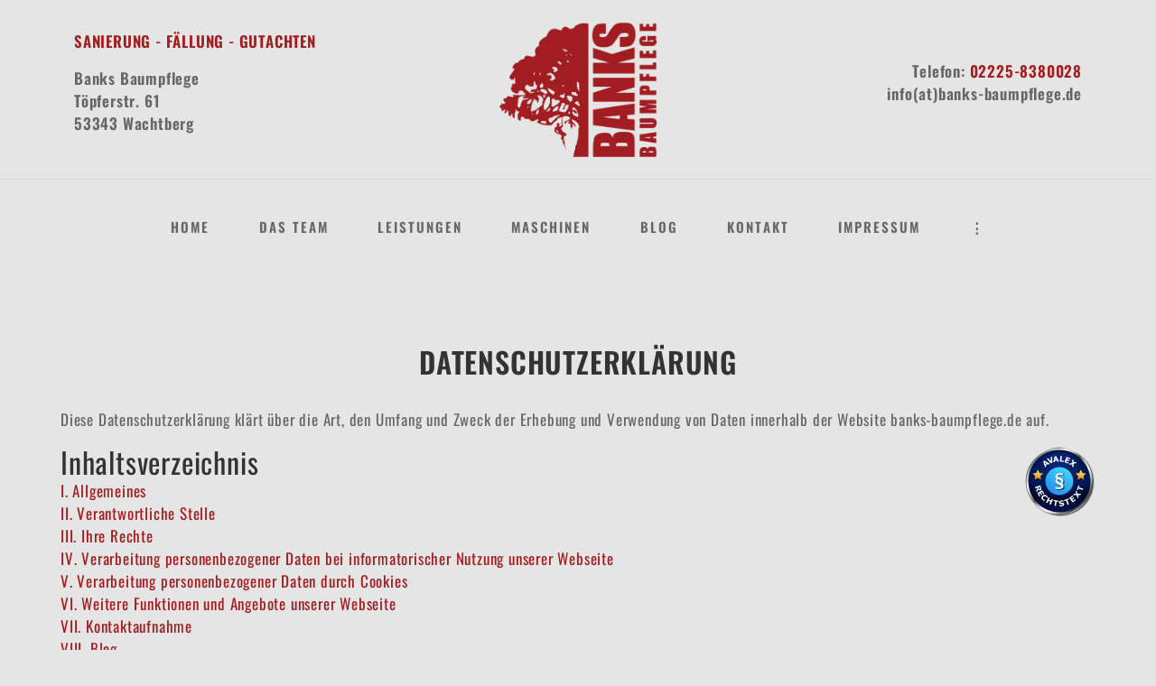

--- FILE ---
content_type: text/html; charset=UTF-8
request_url: https://www.banks-baumpflege.de/datenschutzerklaerung/
body_size: 93579
content:
<!DOCTYPE html>
<html lang="de">
<head>
	<meta charset="UTF-8">
	<meta name="viewport" content="width=device-width, initial-scale=1.0" >
	<meta name='robots' content='index, follow, max-image-preview:large, max-snippet:-1, max-video-preview:-1' />

	<!-- This site is optimized with the Yoast SEO plugin v26.5 - https://yoast.com/wordpress/plugins/seo/ -->
	<title>Datenschutzerklärung - Banks Baumpflege</title>
	<link rel="canonical" href="https://www.banks-baumpflege.de/datenschutzerklaerung/" />
	<meta property="og:locale" content="de_DE" />
	<meta property="og:type" content="article" />
	<meta property="og:title" content="Datenschutzerklärung - Banks Baumpflege" />
	<meta property="og:url" content="https://www.banks-baumpflege.de/datenschutzerklaerung/" />
	<meta property="og:site_name" content="Banks Baumpflege" />
	<meta property="article:publisher" content="https://de-de.facebook.com/Baumexperten/" />
	<meta property="article:modified_time" content="2023-03-05T18:00:33+00:00" />
	<meta name="twitter:card" content="summary_large_image" />
	<meta name="twitter:label1" content="Geschätzte Lesezeit" />
	<meta name="twitter:data1" content="1 Minute" />
	<script type="application/ld+json" class="yoast-schema-graph">{"@context":"https://schema.org","@graph":[{"@type":"WebPage","@id":"https://www.banks-baumpflege.de/datenschutzerklaerung/","url":"https://www.banks-baumpflege.de/datenschutzerklaerung/","name":"Datenschutzerklärung - Banks Baumpflege","isPartOf":{"@id":"https://www.banks-baumpflege.de/#website"},"datePublished":"2018-06-01T11:55:06+00:00","dateModified":"2023-03-05T18:00:33+00:00","breadcrumb":{"@id":"https://www.banks-baumpflege.de/datenschutzerklaerung/#breadcrumb"},"inLanguage":"de","potentialAction":[{"@type":"ReadAction","target":["https://www.banks-baumpflege.de/datenschutzerklaerung/"]}]},{"@type":"BreadcrumbList","@id":"https://www.banks-baumpflege.de/datenschutzerklaerung/#breadcrumb","itemListElement":[{"@type":"ListItem","position":1,"name":"Startseite","item":"https://www.banks-baumpflege.de/"},{"@type":"ListItem","position":2,"name":"Datenschutzerklärung"}]},{"@type":"WebSite","@id":"https://www.banks-baumpflege.de/#website","url":"https://www.banks-baumpflege.de/","name":"Banks Baumpflege","description":"für alle Aufgaben rund um den Baum","publisher":{"@id":"https://www.banks-baumpflege.de/#organization"},"potentialAction":[{"@type":"SearchAction","target":{"@type":"EntryPoint","urlTemplate":"https://www.banks-baumpflege.de/?s={search_term_string}"},"query-input":{"@type":"PropertyValueSpecification","valueRequired":true,"valueName":"search_term_string"}}],"inLanguage":"de"},{"@type":"Organization","@id":"https://www.banks-baumpflege.de/#organization","name":"Banks Baumpflege","url":"https://www.banks-baumpflege.de/","logo":{"@type":"ImageObject","inLanguage":"de","@id":"https://www.banks-baumpflege.de/#/schema/logo/image/","url":"https://www.banks-baumpflege.de/wp-content/uploads/2018/05/Bank_Logo-02.png","contentUrl":"https://www.banks-baumpflege.de/wp-content/uploads/2018/05/Bank_Logo-02.png","width":409,"height":354,"caption":"Banks Baumpflege"},"image":{"@id":"https://www.banks-baumpflege.de/#/schema/logo/image/"},"sameAs":["https://de-de.facebook.com/Baumexperten/","https://www.instagram.com/banksbaumpflege/","https://www.youtube.com/channel/UChYSvc9OB283C7mbNKdT5dA"]}]}</script>
	<!-- / Yoast SEO plugin. -->


<link rel='dns-prefetch' href='//www.banks-baumpflege.de' />
<link rel="alternate" title="oEmbed (JSON)" type="application/json+oembed" href="https://www.banks-baumpflege.de/wp-json/oembed/1.0/embed?url=https%3A%2F%2Fwww.banks-baumpflege.de%2Fdatenschutzerklaerung%2F" />
<link rel="alternate" title="oEmbed (XML)" type="text/xml+oembed" href="https://www.banks-baumpflege.de/wp-json/oembed/1.0/embed?url=https%3A%2F%2Fwww.banks-baumpflege.de%2Fdatenschutzerklaerung%2F&#038;format=xml" />
<style id='wp-img-auto-sizes-contain-inline-css'>
img:is([sizes=auto i],[sizes^="auto," i]){contain-intrinsic-size:3000px 1500px}
/*# sourceURL=wp-img-auto-sizes-contain-inline-css */
</style>
<style id='wp-emoji-styles-inline-css'>

	img.wp-smiley, img.emoji {
		display: inline !important;
		border: none !important;
		box-shadow: none !important;
		height: 1em !important;
		width: 1em !important;
		margin: 0 0.07em !important;
		vertical-align: -0.1em !important;
		background: none !important;
		padding: 0 !important;
	}
/*# sourceURL=wp-emoji-styles-inline-css */
</style>
<style id='wp-block-library-inline-css'>
:root{--wp-block-synced-color:#7a00df;--wp-block-synced-color--rgb:122,0,223;--wp-bound-block-color:var(--wp-block-synced-color);--wp-editor-canvas-background:#ddd;--wp-admin-theme-color:#007cba;--wp-admin-theme-color--rgb:0,124,186;--wp-admin-theme-color-darker-10:#006ba1;--wp-admin-theme-color-darker-10--rgb:0,107,160.5;--wp-admin-theme-color-darker-20:#005a87;--wp-admin-theme-color-darker-20--rgb:0,90,135;--wp-admin-border-width-focus:2px}@media (min-resolution:192dpi){:root{--wp-admin-border-width-focus:1.5px}}.wp-element-button{cursor:pointer}:root .has-very-light-gray-background-color{background-color:#eee}:root .has-very-dark-gray-background-color{background-color:#313131}:root .has-very-light-gray-color{color:#eee}:root .has-very-dark-gray-color{color:#313131}:root .has-vivid-green-cyan-to-vivid-cyan-blue-gradient-background{background:linear-gradient(135deg,#00d084,#0693e3)}:root .has-purple-crush-gradient-background{background:linear-gradient(135deg,#34e2e4,#4721fb 50%,#ab1dfe)}:root .has-hazy-dawn-gradient-background{background:linear-gradient(135deg,#faaca8,#dad0ec)}:root .has-subdued-olive-gradient-background{background:linear-gradient(135deg,#fafae1,#67a671)}:root .has-atomic-cream-gradient-background{background:linear-gradient(135deg,#fdd79a,#004a59)}:root .has-nightshade-gradient-background{background:linear-gradient(135deg,#330968,#31cdcf)}:root .has-midnight-gradient-background{background:linear-gradient(135deg,#020381,#2874fc)}:root{--wp--preset--font-size--normal:16px;--wp--preset--font-size--huge:42px}.has-regular-font-size{font-size:1em}.has-larger-font-size{font-size:2.625em}.has-normal-font-size{font-size:var(--wp--preset--font-size--normal)}.has-huge-font-size{font-size:var(--wp--preset--font-size--huge)}.has-text-align-center{text-align:center}.has-text-align-left{text-align:left}.has-text-align-right{text-align:right}.has-fit-text{white-space:nowrap!important}#end-resizable-editor-section{display:none}.aligncenter{clear:both}.items-justified-left{justify-content:flex-start}.items-justified-center{justify-content:center}.items-justified-right{justify-content:flex-end}.items-justified-space-between{justify-content:space-between}.screen-reader-text{border:0;clip-path:inset(50%);height:1px;margin:-1px;overflow:hidden;padding:0;position:absolute;width:1px;word-wrap:normal!important}.screen-reader-text:focus{background-color:#ddd;clip-path:none;color:#444;display:block;font-size:1em;height:auto;left:5px;line-height:normal;padding:15px 23px 14px;text-decoration:none;top:5px;width:auto;z-index:100000}html :where(.has-border-color){border-style:solid}html :where([style*=border-top-color]){border-top-style:solid}html :where([style*=border-right-color]){border-right-style:solid}html :where([style*=border-bottom-color]){border-bottom-style:solid}html :where([style*=border-left-color]){border-left-style:solid}html :where([style*=border-width]){border-style:solid}html :where([style*=border-top-width]){border-top-style:solid}html :where([style*=border-right-width]){border-right-style:solid}html :where([style*=border-bottom-width]){border-bottom-style:solid}html :where([style*=border-left-width]){border-left-style:solid}html :where(img[class*=wp-image-]){height:auto;max-width:100%}:where(figure){margin:0 0 1em}html :where(.is-position-sticky){--wp-admin--admin-bar--position-offset:var(--wp-admin--admin-bar--height,0px)}@media screen and (max-width:600px){html :where(.is-position-sticky){--wp-admin--admin-bar--position-offset:0px}}

/*# sourceURL=wp-block-library-inline-css */
</style><style id='global-styles-inline-css'>
:root{--wp--preset--aspect-ratio--square: 1;--wp--preset--aspect-ratio--4-3: 4/3;--wp--preset--aspect-ratio--3-4: 3/4;--wp--preset--aspect-ratio--3-2: 3/2;--wp--preset--aspect-ratio--2-3: 2/3;--wp--preset--aspect-ratio--16-9: 16/9;--wp--preset--aspect-ratio--9-16: 9/16;--wp--preset--color--black: #000000;--wp--preset--color--cyan-bluish-gray: #abb8c3;--wp--preset--color--white: #ffffff;--wp--preset--color--pale-pink: #f78da7;--wp--preset--color--vivid-red: #cf2e2e;--wp--preset--color--luminous-vivid-orange: #ff6900;--wp--preset--color--luminous-vivid-amber: #fcb900;--wp--preset--color--light-green-cyan: #7bdcb5;--wp--preset--color--vivid-green-cyan: #00d084;--wp--preset--color--pale-cyan-blue: #8ed1fc;--wp--preset--color--vivid-cyan-blue: #0693e3;--wp--preset--color--vivid-purple: #9b51e0;--wp--preset--gradient--vivid-cyan-blue-to-vivid-purple: linear-gradient(135deg,rgb(6,147,227) 0%,rgb(155,81,224) 100%);--wp--preset--gradient--light-green-cyan-to-vivid-green-cyan: linear-gradient(135deg,rgb(122,220,180) 0%,rgb(0,208,130) 100%);--wp--preset--gradient--luminous-vivid-amber-to-luminous-vivid-orange: linear-gradient(135deg,rgb(252,185,0) 0%,rgb(255,105,0) 100%);--wp--preset--gradient--luminous-vivid-orange-to-vivid-red: linear-gradient(135deg,rgb(255,105,0) 0%,rgb(207,46,46) 100%);--wp--preset--gradient--very-light-gray-to-cyan-bluish-gray: linear-gradient(135deg,rgb(238,238,238) 0%,rgb(169,184,195) 100%);--wp--preset--gradient--cool-to-warm-spectrum: linear-gradient(135deg,rgb(74,234,220) 0%,rgb(151,120,209) 20%,rgb(207,42,186) 40%,rgb(238,44,130) 60%,rgb(251,105,98) 80%,rgb(254,248,76) 100%);--wp--preset--gradient--blush-light-purple: linear-gradient(135deg,rgb(255,206,236) 0%,rgb(152,150,240) 100%);--wp--preset--gradient--blush-bordeaux: linear-gradient(135deg,rgb(254,205,165) 0%,rgb(254,45,45) 50%,rgb(107,0,62) 100%);--wp--preset--gradient--luminous-dusk: linear-gradient(135deg,rgb(255,203,112) 0%,rgb(199,81,192) 50%,rgb(65,88,208) 100%);--wp--preset--gradient--pale-ocean: linear-gradient(135deg,rgb(255,245,203) 0%,rgb(182,227,212) 50%,rgb(51,167,181) 100%);--wp--preset--gradient--electric-grass: linear-gradient(135deg,rgb(202,248,128) 0%,rgb(113,206,126) 100%);--wp--preset--gradient--midnight: linear-gradient(135deg,rgb(2,3,129) 0%,rgb(40,116,252) 100%);--wp--preset--font-size--small: 13px;--wp--preset--font-size--medium: 20px;--wp--preset--font-size--large: 36px;--wp--preset--font-size--x-large: 42px;--wp--preset--spacing--20: 0.44rem;--wp--preset--spacing--30: 0.67rem;--wp--preset--spacing--40: 1rem;--wp--preset--spacing--50: 1.5rem;--wp--preset--spacing--60: 2.25rem;--wp--preset--spacing--70: 3.38rem;--wp--preset--spacing--80: 5.06rem;--wp--preset--shadow--natural: 6px 6px 9px rgba(0, 0, 0, 0.2);--wp--preset--shadow--deep: 12px 12px 50px rgba(0, 0, 0, 0.4);--wp--preset--shadow--sharp: 6px 6px 0px rgba(0, 0, 0, 0.2);--wp--preset--shadow--outlined: 6px 6px 0px -3px rgb(255, 255, 255), 6px 6px rgb(0, 0, 0);--wp--preset--shadow--crisp: 6px 6px 0px rgb(0, 0, 0);}:where(.is-layout-flex){gap: 0.5em;}:where(.is-layout-grid){gap: 0.5em;}body .is-layout-flex{display: flex;}.is-layout-flex{flex-wrap: wrap;align-items: center;}.is-layout-flex > :is(*, div){margin: 0;}body .is-layout-grid{display: grid;}.is-layout-grid > :is(*, div){margin: 0;}:where(.wp-block-columns.is-layout-flex){gap: 2em;}:where(.wp-block-columns.is-layout-grid){gap: 2em;}:where(.wp-block-post-template.is-layout-flex){gap: 1.25em;}:where(.wp-block-post-template.is-layout-grid){gap: 1.25em;}.has-black-color{color: var(--wp--preset--color--black) !important;}.has-cyan-bluish-gray-color{color: var(--wp--preset--color--cyan-bluish-gray) !important;}.has-white-color{color: var(--wp--preset--color--white) !important;}.has-pale-pink-color{color: var(--wp--preset--color--pale-pink) !important;}.has-vivid-red-color{color: var(--wp--preset--color--vivid-red) !important;}.has-luminous-vivid-orange-color{color: var(--wp--preset--color--luminous-vivid-orange) !important;}.has-luminous-vivid-amber-color{color: var(--wp--preset--color--luminous-vivid-amber) !important;}.has-light-green-cyan-color{color: var(--wp--preset--color--light-green-cyan) !important;}.has-vivid-green-cyan-color{color: var(--wp--preset--color--vivid-green-cyan) !important;}.has-pale-cyan-blue-color{color: var(--wp--preset--color--pale-cyan-blue) !important;}.has-vivid-cyan-blue-color{color: var(--wp--preset--color--vivid-cyan-blue) !important;}.has-vivid-purple-color{color: var(--wp--preset--color--vivid-purple) !important;}.has-black-background-color{background-color: var(--wp--preset--color--black) !important;}.has-cyan-bluish-gray-background-color{background-color: var(--wp--preset--color--cyan-bluish-gray) !important;}.has-white-background-color{background-color: var(--wp--preset--color--white) !important;}.has-pale-pink-background-color{background-color: var(--wp--preset--color--pale-pink) !important;}.has-vivid-red-background-color{background-color: var(--wp--preset--color--vivid-red) !important;}.has-luminous-vivid-orange-background-color{background-color: var(--wp--preset--color--luminous-vivid-orange) !important;}.has-luminous-vivid-amber-background-color{background-color: var(--wp--preset--color--luminous-vivid-amber) !important;}.has-light-green-cyan-background-color{background-color: var(--wp--preset--color--light-green-cyan) !important;}.has-vivid-green-cyan-background-color{background-color: var(--wp--preset--color--vivid-green-cyan) !important;}.has-pale-cyan-blue-background-color{background-color: var(--wp--preset--color--pale-cyan-blue) !important;}.has-vivid-cyan-blue-background-color{background-color: var(--wp--preset--color--vivid-cyan-blue) !important;}.has-vivid-purple-background-color{background-color: var(--wp--preset--color--vivid-purple) !important;}.has-black-border-color{border-color: var(--wp--preset--color--black) !important;}.has-cyan-bluish-gray-border-color{border-color: var(--wp--preset--color--cyan-bluish-gray) !important;}.has-white-border-color{border-color: var(--wp--preset--color--white) !important;}.has-pale-pink-border-color{border-color: var(--wp--preset--color--pale-pink) !important;}.has-vivid-red-border-color{border-color: var(--wp--preset--color--vivid-red) !important;}.has-luminous-vivid-orange-border-color{border-color: var(--wp--preset--color--luminous-vivid-orange) !important;}.has-luminous-vivid-amber-border-color{border-color: var(--wp--preset--color--luminous-vivid-amber) !important;}.has-light-green-cyan-border-color{border-color: var(--wp--preset--color--light-green-cyan) !important;}.has-vivid-green-cyan-border-color{border-color: var(--wp--preset--color--vivid-green-cyan) !important;}.has-pale-cyan-blue-border-color{border-color: var(--wp--preset--color--pale-cyan-blue) !important;}.has-vivid-cyan-blue-border-color{border-color: var(--wp--preset--color--vivid-cyan-blue) !important;}.has-vivid-purple-border-color{border-color: var(--wp--preset--color--vivid-purple) !important;}.has-vivid-cyan-blue-to-vivid-purple-gradient-background{background: var(--wp--preset--gradient--vivid-cyan-blue-to-vivid-purple) !important;}.has-light-green-cyan-to-vivid-green-cyan-gradient-background{background: var(--wp--preset--gradient--light-green-cyan-to-vivid-green-cyan) !important;}.has-luminous-vivid-amber-to-luminous-vivid-orange-gradient-background{background: var(--wp--preset--gradient--luminous-vivid-amber-to-luminous-vivid-orange) !important;}.has-luminous-vivid-orange-to-vivid-red-gradient-background{background: var(--wp--preset--gradient--luminous-vivid-orange-to-vivid-red) !important;}.has-very-light-gray-to-cyan-bluish-gray-gradient-background{background: var(--wp--preset--gradient--very-light-gray-to-cyan-bluish-gray) !important;}.has-cool-to-warm-spectrum-gradient-background{background: var(--wp--preset--gradient--cool-to-warm-spectrum) !important;}.has-blush-light-purple-gradient-background{background: var(--wp--preset--gradient--blush-light-purple) !important;}.has-blush-bordeaux-gradient-background{background: var(--wp--preset--gradient--blush-bordeaux) !important;}.has-luminous-dusk-gradient-background{background: var(--wp--preset--gradient--luminous-dusk) !important;}.has-pale-ocean-gradient-background{background: var(--wp--preset--gradient--pale-ocean) !important;}.has-electric-grass-gradient-background{background: var(--wp--preset--gradient--electric-grass) !important;}.has-midnight-gradient-background{background: var(--wp--preset--gradient--midnight) !important;}.has-small-font-size{font-size: var(--wp--preset--font-size--small) !important;}.has-medium-font-size{font-size: var(--wp--preset--font-size--medium) !important;}.has-large-font-size{font-size: var(--wp--preset--font-size--large) !important;}.has-x-large-font-size{font-size: var(--wp--preset--font-size--x-large) !important;}
/*# sourceURL=global-styles-inline-css */
</style>

<style id='classic-theme-styles-inline-css'>
/*! This file is auto-generated */
.wp-block-button__link{color:#fff;background-color:#32373c;border-radius:9999px;box-shadow:none;text-decoration:none;padding:calc(.667em + 2px) calc(1.333em + 2px);font-size:1.125em}.wp-block-file__button{background:#32373c;color:#fff;text-decoration:none}
/*# sourceURL=/wp-includes/css/classic-themes.min.css */
</style>
<link rel='stylesheet' id='crellyslider.min-css' href='https://www.banks-baumpflege.de/wp-content/plugins/crelly-slider/css/crellyslider.min.css?ver=1.4.7' media='all' />
<link rel='stylesheet' id='banksbaumpflege-style-css' href='https://www.banks-baumpflege.de/wp-content/themes/banksbaumpflege/style.css?ver=1.0' media='all' />
<style id='banksbaumpflege-style-inline-css'>
.color-accent,.color-accent-hover:hover,.color-accent-hover:focus,:root .has-accent-color,.has-drop-cap:not(:focus):first-letter,.wp-block-button.is-style-outline,a { color: #cd2653; }blockquote,.border-color-accent,.border-color-accent-hover:hover,.border-color-accent-hover:focus { border-color: #cd2653; }button,.button,.faux-button,.wp-block-button__link,.wp-block-file .wp-block-file__button,input[type="button"],input[type="reset"],input[type="submit"],.bg-accent,.bg-accent-hover:hover,.bg-accent-hover:focus,:root .has-accent-background-color,.comment-reply-link { background-color: #cd2653; }.fill-children-accent,.fill-children-accent * { fill: #cd2653; }body,.entry-title a,:root .has-primary-color { color: #000000; }:root .has-primary-background-color { background-color: #000000; }cite,figcaption,.wp-caption-text,.post-meta,.entry-content .wp-block-archives li,.entry-content .wp-block-categories li,.entry-content .wp-block-latest-posts li,.wp-block-latest-comments__comment-date,.wp-block-latest-posts__post-date,.wp-block-embed figcaption,.wp-block-image figcaption,.wp-block-pullquote cite,.comment-metadata,.comment-respond .comment-notes,.comment-respond .logged-in-as,.pagination .dots,.entry-content hr:not(.has-background),hr.styled-separator,:root .has-secondary-color { color: #6d6d6d; }:root .has-secondary-background-color { background-color: #6d6d6d; }pre,fieldset,input,textarea,table,table *,hr { border-color: #dcd7ca; }caption,code,code,kbd,samp,.wp-block-table.is-style-stripes tbody tr:nth-child(odd),:root .has-subtle-background-background-color { background-color: #dcd7ca; }.wp-block-table.is-style-stripes { border-bottom-color: #dcd7ca; }.wp-block-latest-posts.is-grid li { border-top-color: #dcd7ca; }:root .has-subtle-background-color { color: #dcd7ca; }body:not(.overlay-header) .primary-menu > li > a,body:not(.overlay-header) .primary-menu > li > .icon,.modal-menu a,.footer-menu a, .footer-widgets a,#site-footer .wp-block-button.is-style-outline,.wp-block-pullquote:before,.singular:not(.overlay-header) .entry-header a,.archive-header a,.header-footer-group .color-accent,.header-footer-group .color-accent-hover:hover { color: #cd2653; }.social-icons a,#site-footer button:not(.toggle),#site-footer .button,#site-footer .faux-button,#site-footer .wp-block-button__link,#site-footer .wp-block-file__button,#site-footer input[type="button"],#site-footer input[type="reset"],#site-footer input[type="submit"] { background-color: #cd2653; }.header-footer-group,body:not(.overlay-header) #site-header .toggle,.menu-modal .toggle { color: #000000; }body:not(.overlay-header) .primary-menu ul { background-color: #000000; }body:not(.overlay-header) .primary-menu > li > ul:after { border-bottom-color: #000000; }body:not(.overlay-header) .primary-menu ul ul:after { border-left-color: #000000; }.site-description,body:not(.overlay-header) .toggle-inner .toggle-text,.widget .post-date,.widget .rss-date,.widget_archive li,.widget_categories li,.widget cite,.widget_pages li,.widget_meta li,.widget_nav_menu li,.powered-by-wordpress,.to-the-top,.singular .entry-header .post-meta,.singular:not(.overlay-header) .entry-header .post-meta a { color: #6d6d6d; }.header-footer-group pre,.header-footer-group fieldset,.header-footer-group input,.header-footer-group textarea,.header-footer-group table,.header-footer-group table *,.footer-nav-widgets-wrapper,#site-footer,.menu-modal nav *,.footer-widgets-outer-wrapper,.footer-top { border-color: #dcd7ca; }.header-footer-group table caption,body:not(.overlay-header) .header-inner .toggle-wrapper::before { background-color: #dcd7ca; }
/*# sourceURL=banksbaumpflege-style-inline-css */
</style>
<link rel='stylesheet' id='banksbaumpflege-bootstrap-style-css' href='https://www.banks-baumpflege.de/wp-content/themes/banksbaumpflege/css/bootstrap.min.css?ver=6.9' media='all' />
<link rel='stylesheet' id='banksbaumpflege-print-style-css' href='https://www.banks-baumpflege.de/wp-content/themes/banksbaumpflege/css/print.css?ver=1.0' media='print' />
<link rel='stylesheet' id='js_composer_front-css' href='https://www.banks-baumpflege.de/wp-content/plugins/js_composer/assets/css/js_composer.min.css?ver=6.10.0' media='all' />
<script src="https://www.banks-baumpflege.de/wp-includes/js/jquery/jquery.min.js?ver=3.7.1" id="jquery-core-js"></script>
<script src="https://www.banks-baumpflege.de/wp-includes/js/jquery/jquery-migrate.min.js?ver=3.4.1" id="jquery-migrate-js"></script>
<script src="https://www.banks-baumpflege.de/wp-includes/js/jquery/ui/core.min.js?ver=1.13.3" id="jquery-ui-core-js"></script>
<script src="https://www.banks-baumpflege.de/wp-content/plugins/crelly-slider/js/jquery.crellyslider.min.js?ver=1.4.7" id="jquery.crellyslider.min-js"></script>
<script src="https://www.banks-baumpflege.de/wp-content/themes/banksbaumpflege/css/bootstrap.bundle.min.js?ver=6.9" id="banksbaumpflege-bootstrap-script-js"></script>
<script src="https://www.banks-baumpflege.de/wp-content/themes/banksbaumpflege/assets/js/scripts.js?ver=1.0" id="banksbaumpflege-js-js" async></script>
<script src="https://www.banks-baumpflege.de/wp-content/themes/banksbaumpflege/assets/js/Consent-GoogleMaps.js?ver=1.0" id="banksbaumpflege-consent-gm-js-js"></script>
<link rel="https://api.w.org/" href="https://www.banks-baumpflege.de/wp-json/" /><link rel="alternate" title="JSON" type="application/json" href="https://www.banks-baumpflege.de/wp-json/wp/v2/pages/835" /><link rel="EditURI" type="application/rsd+xml" title="RSD" href="https://www.banks-baumpflege.de/xmlrpc.php?rsd" />
<meta name="generator" content="WordPress 6.9" />
<link rel='shortlink' href='https://www.banks-baumpflege.de/?p=835' />
	<script>document.documentElement.className = document.documentElement.className.replace( 'no-js', 'js' );</script>
	<meta name="generator" content="Powered by WPBakery Page Builder - drag and drop page builder for WordPress."/>
<link rel="icon" href="https://www.banks-baumpflege.de/wp-content/uploads/2023/02/favicon-256x256-1-150x150.png" sizes="32x32" />
<link rel="icon" href="https://www.banks-baumpflege.de/wp-content/uploads/2023/02/favicon-256x256-1.png" sizes="192x192" />
<link rel="apple-touch-icon" href="https://www.banks-baumpflege.de/wp-content/uploads/2023/02/favicon-256x256-1.png" />
<meta name="msapplication-TileImage" content="https://www.banks-baumpflege.de/wp-content/uploads/2023/02/favicon-256x256-1.png" />
<style type="text/css" data-type="vc_shortcodes-custom-css">.vc_custom_1500708919986{margin-bottom: 2.85rem !important;}.vc_custom_1500708941450{margin-bottom: -1rem !important;}.vc_custom_1500708941450{margin-bottom: -1rem !important;}</style><noscript><style> .wpb_animate_when_almost_visible { opacity: 1; }</style></noscript>	<link rel="stylesheet" href="https://www.banks-baumpflege.de/wp-content/themes/banksbaumpflege/style.css">
</head>

<body class="wp-singular page-template-default page page-id-835 wp-custom-logo wp-embed-responsive wp-theme-banksbaumpflege singular missing-post-thumbnail has-no-pagination not-showing-comments hide-avatars footer-top-visible wpb-js-composer js-comp-ver-6.10.0 vc_responsive">

<div id="header">
	<div class="container">
		<div class="row align-items-center">
			<div class="col-6 col-md-4 py-4 text-md-start header-address">
				<p><strong>SANIERUNG - FÄLLUNG - GUTACHTEN</strong></p><p>Banks Baumpflege<br />
Töpferstr. 61<br />
53343 Wachtberg</p>			</div>
			<div class="col-6 col-md-4 py-4 text-center">
				<a href="https://www.banks-baumpflege.de/" class="navbar-brand"><img src="https://www.banks-baumpflege.de/wp-content/uploads/2018/05/Bank_Logo-02.png" alt="Banks Baumpflege" /></a>			</div>
			<div class="col-6 col-md-4 py-4 text-md-end header-contact">
				<p>Telefon: <a href="tel:+4922258380028">02225-8380028</a><br />
info(at)banks-baumpflege.de</p>			</div>
		</div>
	</div>
</div>



<nav class="navbar navbar-expand-lg">
	<div class="container">
		<button class="navbar-toggler" type="button" data-bs-toggle="collapse" data-bs-target="#navbarCollapse" aria-controls="navbarCollapse" aria-expanded="false" aria-label="Toggle navigation">
			<span class="navbar-toggler-icon"></span>
		</button>

		<div class="collapse navbar-collapse justify-content-md-center" id="navbarCollapse">
			<ul id="menu-baumpflege" class="navbar-nav "><li  id="menu-item-534" class="menu-item menu-item-type-post_type menu-item-object-page menu-item-home nav-item nav-item-534"><a href="https://www.banks-baumpflege.de/" class="nav-link ">Home</a></li>
<li  id="menu-item-1228" class="menu-item menu-item-type-post_type menu-item-object-page menu-item-has-children dropdown nav-item nav-item-1228"><a href="https://www.banks-baumpflege.de/das-team/" class="nav-link  dropdown-toggle" data-bs-toggle="dropdown" aria-haspopup="true" aria-expanded="false">Das Team</a>
<ul class="dropdown-menu animate slideIn   depth_0">
	<li  id="menu-item-1729" class="menu-item menu-item-type-post_type menu-item-object-page nav-item nav-item-1729"><a href="https://www.banks-baumpflege.de/das-team/cesare-bianco/" class="dropdown-item ">Cesare Bianco</a></li>
	<li  id="menu-item-2025" class="menu-item menu-item-type-post_type menu-item-object-page nav-item nav-item-2025"><a href="https://www.banks-baumpflege.de/das-team/andrea-albano/" class="dropdown-item ">Andrea Albano</a></li>
	<li  id="menu-item-1725" class="menu-item menu-item-type-post_type menu-item-object-page nav-item nav-item-1725"><a href="https://www.banks-baumpflege.de/das-team/jana-haertig/" class="dropdown-item ">Jana Härtig</a></li>
	<li  id="menu-item-1953" class="menu-item menu-item-type-post_type menu-item-object-page nav-item nav-item-1953"><a href="https://www.banks-baumpflege.de/das-team/kristina-komp/" class="dropdown-item ">Kristina Komp</a></li>
	<li  id="menu-item-1952" class="menu-item menu-item-type-post_type menu-item-object-page nav-item nav-item-1952"><a href="https://www.banks-baumpflege.de/das-team/navid-nematzadeh/" class="dropdown-item ">Navid Nematzadeh</a></li>
	<li  id="menu-item-1724" class="menu-item menu-item-type-post_type menu-item-object-page nav-item nav-item-1724"><a href="https://www.banks-baumpflege.de/das-team/das-team/" class="dropdown-item ">Das Team</a></li>
	<li  id="menu-item-1905" class="menu-item menu-item-type-custom menu-item-object-custom nav-item nav-item-1905"><a href="https://www.banks-baumpflege.de/wp-content/uploads/2023/05/Baumgutachter.pdf" class="dropdown-item ">Jobangebot</a></li>
</ul>
</li>
<li  id="menu-item-720" class="menu-item menu-item-type-post_type menu-item-object-page menu-item-has-children dropdown nav-item nav-item-720"><a href="https://www.banks-baumpflege.de/leistungen/" class="nav-link  dropdown-toggle" data-bs-toggle="dropdown" aria-haspopup="true" aria-expanded="false">Leistungen</a>
<ul class="dropdown-menu animate slideIn   depth_0">
	<li  id="menu-item-1695" class="menu-item menu-item-type-post_type menu-item-object-page nav-item nav-item-1695"><a href="https://www.banks-baumpflege.de/leistungen/baumpflege/" class="dropdown-item ">Baumpflege</a></li>
	<li  id="menu-item-1694" class="menu-item menu-item-type-post_type menu-item-object-page nav-item nav-item-1694"><a href="https://www.banks-baumpflege.de/leistungen/beratung/" class="dropdown-item ">Beratung und Baumkontrolle</a></li>
	<li  id="menu-item-1693" class="menu-item menu-item-type-post_type menu-item-object-page nav-item nav-item-1693"><a href="https://www.banks-baumpflege.de/leistungen/entsorgung/" class="dropdown-item ">Entsorgung</a></li>
	<li  id="menu-item-1692" class="menu-item menu-item-type-post_type menu-item-object-page nav-item nav-item-1692"><a href="https://www.banks-baumpflege.de/leistungen/verkehrssicherheit/" class="dropdown-item ">Verkehrssicherheit</a></li>
	<li  id="menu-item-1691" class="menu-item menu-item-type-post_type menu-item-object-page nav-item nav-item-1691"><a href="https://www.banks-baumpflege.de/leistungen/wurzelbehandlung/" class="dropdown-item ">Wurzelbehandlung</a></li>
	<li  id="menu-item-1690" class="menu-item menu-item-type-post_type menu-item-object-page nav-item nav-item-1690"><a href="https://www.banks-baumpflege.de/leistungen/kronensicherung/" class="dropdown-item ">Kronensicherung</a></li>
	<li  id="menu-item-1689" class="menu-item menu-item-type-post_type menu-item-object-page nav-item nav-item-1689"><a href="https://www.banks-baumpflege.de/leistungen/wurzelfraesen/" class="dropdown-item ">Wurzelfräsen</a></li>
	<li  id="menu-item-1688" class="menu-item menu-item-type-post_type menu-item-object-page nav-item nav-item-1688"><a href="https://www.banks-baumpflege.de/leistungen/baumfaellung/" class="dropdown-item ">Baumfällung</a></li>
</ul>
</li>
<li  id="menu-item-1145" class="menu-item menu-item-type-post_type menu-item-object-page menu-item-has-children dropdown nav-item nav-item-1145"><a href="https://www.banks-baumpflege.de/maschinen/" class="nav-link  dropdown-toggle" data-bs-toggle="dropdown" aria-haspopup="true" aria-expanded="false">Maschinen</a>
<ul class="dropdown-menu animate slideIn   depth_0">
	<li  id="menu-item-1700" class="menu-item menu-item-type-post_type menu-item-object-page nav-item nav-item-1700"><a href="https://www.banks-baumpflege.de/maschinen/hubsteiger/" class="dropdown-item ">Hubsteiger</a></li>
	<li  id="menu-item-1699" class="menu-item menu-item-type-post_type menu-item-object-page nav-item nav-item-1699"><a href="https://www.banks-baumpflege.de/maschinen/wurzelfraese/" class="dropdown-item ">Wurzelfräse</a></li>
	<li  id="menu-item-1698" class="menu-item menu-item-type-post_type menu-item-object-page nav-item nav-item-1698"><a href="https://www.banks-baumpflege.de/maschinen/radlader/" class="dropdown-item ">Radlader</a></li>
	<li  id="menu-item-1697" class="menu-item menu-item-type-post_type menu-item-object-page nav-item nav-item-1697"><a href="https://www.banks-baumpflege.de/maschinen/haecksler/" class="dropdown-item ">Häcksler</a></li>
	<li  id="menu-item-1696" class="menu-item menu-item-type-post_type menu-item-object-page nav-item nav-item-1696"><a href="https://www.banks-baumpflege.de/maschinen/lkws/" class="dropdown-item ">LKWs</a></li>
</ul>
</li>
<li  id="menu-item-1195" class="menu-item menu-item-type-post_type menu-item-object-page menu-item-has-children dropdown nav-item nav-item-1195"><a href="https://www.banks-baumpflege.de/besondere-auftraege/" class="nav-link  dropdown-toggle" data-bs-toggle="dropdown" aria-haspopup="true" aria-expanded="false">Blog</a>
<ul class="dropdown-menu animate slideIn   depth_0">
	<li  id="menu-item-1935" class="menu-item menu-item-type-post_type menu-item-object-post nav-item nav-item-1935"><a href="https://www.banks-baumpflege.de/viele-zedern-mit-kronenbruch-nach-sturmeinwirkung/" class="dropdown-item "><strong>Viele Zedern mit Kronenbruch nach Sturmeinwirkung</strong></a></li>
	<li  id="menu-item-1705" class="menu-item menu-item-type-post_type menu-item-object-post nav-item nav-item-1705"><a href="https://www.banks-baumpflege.de/riesiger-toter-baum-in-einem-hintergarten-der-bonner-suedstadt/" class="dropdown-item ">Riesiger toter Baum in einem Hintergarten der Bonner Südstadt</a></li>
	<li  id="menu-item-1704" class="menu-item menu-item-type-post_type menu-item-object-post nav-item nav-item-1704"><a href="https://www.banks-baumpflege.de/info-zum-borkenkaefer-und-splintkaefer-befall/" class="dropdown-item ">Borkenkäfer und Splintkäfer Befall</a></li>
	<li  id="menu-item-1703" class="menu-item menu-item-type-post_type menu-item-object-post nav-item nav-item-1703"><a href="https://www.banks-baumpflege.de/einkuerzung-einer-eiche-wegen-baumassnahmen/" class="dropdown-item ">Einkürzung einer Eiche wegen Baumaßnahmen</a></li>
	<li  id="menu-item-1702" class="menu-item menu-item-type-post_type menu-item-object-post nav-item nav-item-1702"><a href="https://www.banks-baumpflege.de/zugpruefung-durch-den-baumsachverstaendigen-hermann-reinartz/" class="dropdown-item "><strong>Zugprüfung durch den Baumsachverständigen Hermann Reinartz</strong></a></li>
	<li  id="menu-item-1701" class="menu-item menu-item-type-post_type menu-item-object-post nav-item nav-item-1701"><a href="https://www.banks-baumpflege.de/beschreibung-meines-praktikumsbetriebes/" class="dropdown-item ">Beschreibung meines Praktikumsbetriebes</a></li>
</ul>
</li>
<li  id="menu-item-543" class="menu-item menu-item-type-post_type menu-item-object-page nav-item nav-item-543"><a href="https://www.banks-baumpflege.de/kontakt/" class="nav-link ">Kontakt</a></li>
<li  id="menu-item-668" class="menu-item menu-item-type-post_type menu-item-object-page nav-item nav-item-668"><a href="https://www.banks-baumpflege.de/impressum/" class="nav-link ">Impressum</a></li>
<li  id="menu-item-1706" class="menu-item menu-item-type-custom menu-item-object-custom menu-item-has-children dropdown nav-item nav-item-1706"><a href="#" class="nav-link  dropdown-toggle" data-bs-toggle="dropdown" aria-haspopup="true" aria-expanded="false">⋮</a>
<ul class="dropdown-menu animate slideIn   depth_0">
	<li  id="menu-item-1287" class="menu-item menu-item-type-post_type menu-item-object-page nav-item nav-item-1287"><a href="https://www.banks-baumpflege.de/referenzen/" class="dropdown-item ">Referenzen</a></li>
	<li  id="menu-item-1485" class="menu-item menu-item-type-post_type menu-item-object-page nav-item nav-item-1485"><a href="https://www.banks-baumpflege.de/veranstaltungen/" class="dropdown-item ">Veranstaltungen</a></li>
	<li  id="menu-item-1503" class="menu-item menu-item-type-post_type menu-item-object-page nav-item nav-item-1503"><a href="https://www.banks-baumpflege.de/unsere-partner/" class="dropdown-item ">Unsere Partner</a></li>
</ul>
</li>
</ul>		</div>
	</div>
</nav>

<main id="main">

	
	<div class="container">
		<section class="wpb-content-wrapper"><div class="vc_row wpb_row vc_row-fluid"><div class="wpb_column vc_column_container vc_col-sm-12"><div class="vc_column-inner"><div class="wpb_wrapper"><div class="vc_empty_space  vc_custom_1500708919986"   style="height: 32px"><span class="vc_empty_space_inner"></span></div>
	<div class="wpb_text_column wpb_content_element " >
		<div class="wpb_wrapper">
			<h2 class="sc_item_title sc_title_title sc_align_center sc_item_title_style_default sc_item_title_tag" style="text-align: center;"><strong>DATENSCHUTZERKLÄRUNG</strong></h2>

		</div>
	</div>
<div class="vc_empty_space  vc_custom_1500708941450"   style="height: 32px"><span class="vc_empty_space_inner"></span></div><div class="vc_empty_space  vc_custom_1500708941450"   style="height: 32px"><span class="vc_empty_space_inner"></span></div>
	<div class="wpb_text_column wpb_content_element " >
		<div class="wpb_wrapper">
			<p>Diese Datenschutzerklärung klärt über die Art, den Umfang und Zweck der Erhebung und Verwendung von Daten innerhalb der Website banks-baumpflege.de auf.</p>
<div class="avalex-container" id="avalex-printable" style="position: relative;">                    <div style="display: inline-block; word-break:break-all; width:80%;">            <h2>                Inhaltsverzeichnis            </h2>        </div>                <span class="rechtstext-logo" style="display: inline-block; width:20%; text-align:right; float:right;">            <a href="https://avalex.de/" target="_blank" rel="nofollow" aria-label="Visit Avalex">                <svg width="80" height="80" fill="none" xmlns="http://www.w3.org/2000/svg" xmlns:xlink="http://www.w3.org/1999/xlink" aria-labelledby="avalex-logo">                    <title id="avalex-logo">Avalex Logo</title>                    <g clip-path="url(#a)">                        <path fill="url(#b)" d="M1.7036 1.8518h78.5926v78.5926H1.7036z" />                        <path d="M63.8711 11.3585C54.2 3.3103 41.1267.6718 29.0911 4.3385 13.8208 9.0015 2.7163 23.2029 2.7163 40c0 20.5926 16.6911 37.2822 37.2837 37.2822 20.5926 0 37.2837-16.6896 37.2837-37.2822 0-11.5104-5.2155-21.8015-13.4126-28.6415ZM40 72.9281c-18.1874 0-32.9267-14.7407-32.9267-32.9289 0-14.4237 9.2719-26.6807 22.1815-31.1333 1.3867 8.4733 8.7408 14.94 17.6067 14.94 6.1333.003 11.837-3.1474 15.1007-8.34 6.7311 6.0274 10.963 14.7859 10.963 24.5333C72.9282 58.1866 58.1859 72.9281 40 72.9281Z" fill="url(#c)" />                        <path d="M63.6296 12.0741C54.0525 3.9822 41.0036 1.3474 29.037 5.0889 14.1903 9.7459 3.4185 23.614 3.4185 40c0 20.2037 16.3763 36.5822 36.58 36.5822 20.2037 0 36.5829-16.3792 36.5829-36.5822 0-11.197-5.0304-21.2185-12.9518-27.9259ZM39.9999 72.9282c-18.1874 0-32.9266-14.7408-32.9266-32.9289 0-14.4237 9.2718-26.6808 22.1815-31.1334 1.3866 8.4734 8.7407 14.94 17.6066 14.94 6.1334.003 11.8371-3.1474 15.1008-8.34 6.7311 6.0274 10.9629 14.786 10.9629 24.5334.003 18.1874-14.7392 32.9289-32.9252 32.9289Z" fill="url(#d)" />                        <path d="M5.5918 40c0 19.0037 15.4074 34.4081 34.4081 34.4081 19.0008 0 34.4082-15.4074 34.4082-34.4081 0-19.0008-15.4052-34.4082-34.4082-34.4082C20.997 5.5918 5.5918 20.9963 5.5918 40Z" fill="url(#e)" />                        <path opacity=".7" d="M54.0962 64.6022c-4.2651 1.1674-9.0022 1.8207-13.9918 1.8207-4.9896 0-9.7274-.6526-13.9919-1.8207-5.2229-1.4289-9.7385-3.6282-13.1296-6.3607C19.1422 66.977 28.997 72.637 40.1044 72.637c11.1074 0 20.9622-5.66 27.1207-14.3955-3.3911 2.7325-7.9059 4.9318-13.1289 6.3607Z" fill="#011249" />                        <path d="M18.2148 48.5926a.814.814 0 0 0 .3437-.2222.647.647 0 0 0 .1482-.4067 1.044 1.044 0 0 0-.0519-.3852 4.1674 4.1674 0 0 0-.1481-.4896l-.1978-.563-1.6052.563.1674.4689a3.876 3.876 0 0 0 .2497.6037.9438.9438 0 0 0 .3126.3548.8146.8146 0 0 0 .3437.1481 1.0281 1.0281 0 0 0 .4377-.0718Zm-3.3029 3.8859-.6459-1.8748 1.6148-2.3859-.2511-.7097-2.1778.7608-.5415-1.5837 5.9489-2.0837.8963 2.5733c.1081.303.1948.6126.26.9274a2.09 2.09 0 0 1 0 .8022 1.639 1.639 0 0 1-.3333.7186 1.4483 1.4483 0 0 1-.7186.4688 1.8935 1.8935 0 0 1-1.1852.0741 2.4264 2.4264 0 0 1-.9896-.6355l-1.877 2.9481Z" fill="#fff" />                        <path d="m18.0586 57.2593-2.5029-3.8126 5.2592-3.4585 2.5185 3.8133-1.0422.6667-1.6148-2.4593-.9163.6044 1.4896 2.2815-1.0422.6667-1.4896-2.2822-1.3022.8548 1.6563 2.5104-1.0134.6148Z" fill="#fff" />                        <path d="M21.5179 60.9792A4.2734 4.2734 0 0 1 20.6423 60a2.6572 2.6572 0 0 1-.4378-1.1252 2.7266 2.7266 0 0 1 .1667-1.1852 3.8637 3.8637 0 0 1 .7193-1.2504 4.027 4.027 0 0 1 1.0414-.917 2.8317 2.8317 0 0 1 1.2015-.4185c.4-.0415.8045.0044 1.1852.1355a3.7887 3.7887 0 0 1 1.1778.6667c.1881.1467.3659.3067.5311.4793.1481.1666.2711.3126.3852.4689.1066.1444.2007.2977.2815.4585.0726.1318.1385.2674.1977.4059l-.9585 1.177-.1481-.114a.6842.6842 0 0 0-.083-.3756c-.0837-.1481-.0837-.3022-.1355-.4689a3.7007 3.7007 0 0 0-.2497-.5 1.9329 1.9329 0 0 0-.3963-.437 1.8285 1.8285 0 0 0-.5733-.323 1.5692 1.5692 0 0 0-.6667-.0837c-.254.0252-.5.1074-.7185.24a2.4443 2.4443 0 0 0-.7296.6563 2.3818 2.3818 0 0 0-.4896.8645 1.7865 1.7865 0 0 0-.0741.7607c.0355.2193.117.4289.2392.6148.1171.1808.2615.3422.4274.4793.1526.1192.3208.217.5.2911.1845.0748.3763.1274.5734.1563h.7615l.1355.1148-.9585 1.1667-.4252-.086a4.013 4.013 0 0 1-.4585-.1563c-.1985-.0837-.3756-.177-.5319-.2607a5.0477 5.0477 0 0 1-.614-.437v-.0186Z" fill="#fff" />                        <path d="m30.3838 66.137-1.4815-.6777 1.1459-2.563-2.1756-1.0445-1.1563 2.5319-1.4814-.6778 2.617-5.7267 1.4815.6667-.963 2.0837 2.1882.9897.9481-2.0838 1.4815.6667-2.6044 5.8348Z" fill="#fff" />                        <path d="m38.9579 62.8963-1.9482-.323-.8333 5.0119-1.6045-.2608.8356-5.0214-1.9378-.323.1748-1.1652 5.4912.9171-.1778 1.1644Z" fill="#fff" />                        <path d="M45.2098 65.3763a1.8028 1.8028 0 0 1-.5423 1.6148 3.4815 3.4815 0 0 1-2.0318.9067 6.486 6.486 0 0 1-1.3763.0829 7.4944 7.4944 0 0 1-1.1252-.177l-.2296-1.5h.1696a3.7934 3.7934 0 0 0 1.2089.4267 3.4981 3.4981 0 0 0 1.2296 0l.3748-.083a1.6691 1.6691 0 0 0 .3748-.1481.8673.8673 0 0 0 .2712-.24c.074-.1023.1014-.2312.074-.3541a.4814.4814 0 0 0-.2296-.323 1.2471 1.2471 0 0 0-.5415-.1481h-.7733a5.698 5.698 0 0 1-.7608-.0741 2.317 2.317 0 0 1-1.24-.5104 1.7523 1.7523 0 0 1-.5185-1.0422 1.7035 1.7035 0 0 1 .563-1.5422 3.3896 3.3896 0 0 1 1.9792-.8852 6.1095 6.1095 0 0 1 1.2297-.0741c.3503.0148.6992.06 1.0415.1356l.2355 1.4548h-.1667a3.4178 3.4178 0 0 0-1.0422-.3541 2.9872 2.9872 0 0 0-1.1355 0 2.8066 2.8066 0 0 0-.406.0941 2.2944 2.2944 0 0 0-.3607.1563 1.0225 1.0225 0 0 0-.2496.2392.3974.3974 0 0 0-.063.3023.4269.4269 0 0 0 .24.354c.2393.0904.4941.1334.7496.1252h.6778c.2408.0111.4808.0363.7185.0741.42.0459.8178.2126 1.146.4793.3014.2659.4851.6407.5111 1.0414l-.0022-.0318Z" fill="#fff" />                        <path d="m50.637 60.2296-1.8437.7082 1.8126 4.7511-1.5103.5726-1.8023-4.7504-1.834.7111-.4378-1.1355 5.2096-1.9897.4059 1.1326Z" fill="#fff" />                        <path d="M58.3474 60.9585 54.7177 63.72l-3.8237-4.9911 3.6882-2.7815.7296.9689-2.3859 1.8126.6563.8652 2.177-1.6571.7297.98-2.1637 1.6459.9377 1.24 2.3445-1.7822.74.9378Z" fill="#fff" />                        <path d="m64.1296 54.1141-1.1252 1.4896-2.48-.1563.8437 2.3548-1.0415 1.4378-1.24-3.6363-3.8237-.1148 1.1252-1.5 2.3526.114-.7689-2.2511 1.0423-1.4481 1.134 3.6059 3.9815.1045Z" fill="#fff" />                        <path d="m62.2748 44.9037-.646 1.8519 4.7926 1.677-.5311 1.5318-4.8029-1.657-.643 1.8682-1.157-.4067 1.8444-5.2089 1.143.3437Z" fill="#fff" />                        <path d="M71.3585 32.3274C67.8733 17.1326 53.9326 7.6955 40 7.6955S12.1266 17.1326 8.6414 32.3274C5.1563 47.5222 10.7866 56.9592 29.78 56.9592H50.22c18.9933 0 24.6237-9.4377 21.1385-24.6318Z" fill="url(#f)" />                        <path d="M63.8155 21.6733c0 9.52-10.7378 17.2371-23.9815 17.2371s-23.9829-7.72-23.9829-17.2371c0-9.517 12.9459-16.0807 23.9822-16.0807 11.9867 0 23.9822 6.5585 23.9822 16.0807Z" fill="url(#g)" />                        <path d="M61.2385 23.5711c0 8.4311-9.5096 15.2652-21.2385 15.2652-11.7289 0-21.2393-6.8371-21.2393-15.2652s9.5104-15.266 21.2363-15.266c11.726 0 21.2415 6.8334 21.2415 15.266Z" fill="url(#h)" />                        <path d="M59.3718 44.2378c6.8536 0 12.4096-5.3325 12.4096-11.9104S66.2254 20.417 59.3718 20.417c-6.8537 0-12.4096 5.3325-12.4096 11.9104s5.5559 11.9104 12.4096 11.9104Z" fill="url(#i)" />                        <path d="M20.1955 44.2378c6.8537 0 12.4096-5.3325 12.4096-11.9104S27.0492 20.417 20.1955 20.417c-6.8536 0-12.4096 5.3325-12.4096 11.9104s5.556 11.9104 12.4096 11.9104Z" fill="url(#j)" />                        <path d="M56.0547 40.2244c0 8.6208-6.9882 15.6119-15.6089 15.6119s-15.6089-6.9882-15.6089-15.6089 6.9882-15.6119 15.6089-15.6119 15.6089 6.9889 15.6089 15.6089Z" fill="#000625" />                        <path d="m16.1828 27.4007 1.7785 3.6037 3.9771.5778-2.8778 2.8052.6792 3.9607-3.557-1.8696-3.557 1.8696.6792-3.9607-2.8778-2.8052 3.9771-.5778 1.7785-3.6037Z" fill="url(#k)" />                        <path d="m63.8154 27.4007 1.7785 3.6037 3.977.5778-2.8778 2.8052.6793 3.9607-3.557-1.8696-3.5571 1.8696.6793-3.9607-2.8778-2.8052 3.9771-.5778 1.7785-3.6037Z" fill="url(#l)" />                        <path d="M55.5028 39.9755c0 8.5622-6.9408 15.506-15.503 15.506s-15.503-6.9408-15.503-15.503 6.9408-15.5059 15.503-15.5059 15.503 6.9414 15.503 15.5029Z" fill="url(#m)" />                        <path fill="url(#n)" d="M35.4072 31.1111h10.2222v18.8148H35.4072z" />                        <path d="M35.551 48.3837V46.3c.6948.2363 1.2578.4133 1.6882.5311a9.7408 9.7408 0 0 0 1.2185.24 8.5764 8.5764 0 0 0 1.1355.083 3.4794 3.4794 0 0 0 1.7608-.3749 1.1032 1.1032 0 0 0 .6459-.9792 1.0378 1.0378 0 0 0-.1667-.5837 1.7504 1.7504 0 0 0-.4163-.4171 8.773 8.773 0 0 0-1.1777-.5726l-1.4815-.6355a6.6585 6.6585 0 0 1-2.5926-1.6882 2.9784 2.9784 0 0 1-.6356-1.8748A4.1676 4.1676 0 0 1 36.9673 37.1a3.63 3.63 0 0 1-.8933-.7497 2.5943 2.5943 0 0 1-.4371-.8022 2.5061 2.5061 0 0 1-.1666-.917 3.2683 3.2683 0 0 1 1.1563-2.4274 5.2571 5.2571 0 0 1 3.6674-1.0422 19.0864 19.0864 0 0 1 3.6881.3859v1.9792a11.864 11.864 0 0 0-3.5111-.5926 3.5125 3.5125 0 0 0-1.6985.3652c-.5296.206-.7926.8023-.5867 1.3319.0504.1289.126.2467.2223.3452a3.8836 3.8836 0 0 0 1.24.7081l1.2814.5319a10.0334 10.0334 0 0 1 2.1986 1.0726 3.3754 3.3754 0 0 1 1.0414 1.1466 3.3361 3.3361 0 0 1 .2082 2.4171 3.5174 3.5174 0 0 1-.3956.8889c-.2437.4-.5303.7726-.854 1.1111.3466.2037.6563.4644.9163.7711a3.463 3.463 0 0 1 .4585.8748 3.0004 3.0004 0 0 1-1.0415 3.4074 6.4154 6.4154 0 0 1-4.1674 1.0415 12.5263 12.5263 0 0 1-1.563-.0933 19.4173 19.4173 0 0 1-2.18-.4704Zm6.2511-6.2511a2.4177 2.4177 0 0 0 .5526-1.4074 1.516 1.516 0 0 0-.2918-.9274 4.779 4.779 0 0 0-1.646-1.0415l-2.0837-.9371a2.2284 2.2284 0 0 0-.5555 1.3541c-.0037.3852.1378.757.3963 1.0422a5.0152 5.0152 0 0 0 1.6178 1.0437l2.0103.8734Z" fill="#fff" />                        <path opacity=".7" d="M53.6583 17.0777c.2378-1.1351-1.0673-2.3692-2.915-2.7564-1.8478-.3872-3.5386.219-3.7765 1.3541-.2378 1.1351 1.0673 2.3692 2.915 2.7564 1.8478.3872 3.5386-.219 3.7765-1.3541Z" fill="#112C77" />                        <path d="m29.3518 20.7533-1.3229 1.0422-1.1252-.7296-1.8333 1.4481.4481 1.2712-1.2815 1.0422-2.0837-6.383 1.4689-1.1674 5.7296 3.4763Zm-3.4814-.3437-2.0112-1.2711.8075 2.2504 1.2037-.9793Z" fill="#fff" />                        <path d="m31.9045 12.8889.3755 6.6992-1.657.6978-4.6044-4.8889 1.5622-.6667 3.1259 3.4586-.3541-4.6667 1.5519-.6333Z" fill="#fff" />                        <path d="m39.6977 18.2422-1.6667.2296-.6148-1.1985-2.3134.323-.2496 1.3237-1.6252.2222 1.4274-6.5637 1.8519-.2608 3.1904 5.9245Zm-2.8237-2.0837-1.0415-2.0845-.4585 2.3445 1.5-.26Z" fill="#fff" />                        <path d="m45.0636 18.7948-4.5118-.5311.7296-6.2511 1.6148.1874-.5926 5.0526 2.9074.3229-.1474 1.2193Z" fill="#fff" />                        <path d="m49.9497 20.6496-4.2607-1.6052 2.2222-5.8963 4.2718 1.6045-.4377 1.1355-2.7504-1.0422-.3852 1.0422 2.563.9586-.4378 1.1355-2.5526-.9274-.5526 1.4585 2.7578 1.0422-.4378 1.0941Z" fill="#fff" />                        <path d="m55.5443 24.8274-1.4815-1.1571.1978-2.4481-2.3652.7815-1.4074-1.1148 3.7126-1.1112.2082-3.8133 1.4689 1.0941-.1667 2.3489 2.2711-.7193 1.417 1.1045-3.6214 1.0444-.2334 3.9904Z" fill="#fff" />                    </g>                    <defs>                        <linearGradient id="c" x1="2.4482" y1="39.9994" x2="77.1837" y2="39.9994" gradientUnits="userSpaceOnUse">                        <stop stop-color="#505050" />                        <stop offset=".01" stop-color="#5B5B5B" />                        <stop offset=".1" stop-color="#AAA" />                        <stop offset=".14" stop-color="#C9C9C9" />                        <stop offset=".26" stop-color="#F9F9F9" />                        <stop offset=".36" stop-color="#C9C9C9" />                        <stop offset=".49" stop-color="#505050" />                        <stop offset=".5" stop-color="#5B5B5B" />                        <stop offset=".58" stop-color="#AAA" />                        <stop offset=".61" stop-color="#C9C9C9" />                        <stop offset=".74" stop-color="#F9F9F9" />                        <stop offset=".84" stop-color="#C9C9C9" />                        <stop offset="1" stop-color="#505050" />                        </linearGradient>                        <linearGradient id="d" x1="13.1401" y1="13.1406" x2="62.3245" y2="62.3258" gradientUnits="userSpaceOnUse">                        <stop stop-color="#505050" />                        <stop offset=".01" stop-color="#5B5B5B" />                        <stop offset=".1" stop-color="#AAA" />                        <stop offset=".14" stop-color="#C9C9C9" />                        <stop offset=".26" stop-color="#F9F9F9" />                        <stop offset=".36" stop-color="#C9C9C9" />                        <stop offset=".49" stop-color="#505050" />                        <stop offset=".5" stop-color="#5B5B5B" />                        <stop offset=".58" stop-color="#AAA" />                        <stop offset=".61" stop-color="#C9C9C9" />                        <stop offset=".74" stop-color="#F9F9F9" />                        <stop offset=".84" stop-color="#C9C9C9" />                        <stop offset="1" stop-color="#505050" />                        </linearGradient>                        <linearGradient id="f" x1="40" y1="7.601" x2="40" y2="57.2516" gradientUnits="userSpaceOnUse">                        <stop stop-color="#07267B" stop-opacity=".4" />                        <stop offset=".3058" stop-color="#062270" stop-opacity=".2777" />                        <stop offset=".8408" stop-color="#021753" stop-opacity=".0637" />                        <stop offset="1" stop-color="#011349" stop-opacity="0" />                        </linearGradient>                        <linearGradient id="h" x1="40" y1="8.0457" x2="40" y2="38.9665" gradientUnits="userSpaceOnUse">                        <stop stop-color="#2041A6" stop-opacity=".25" />                        <stop offset="1" stop-color="#09226E" stop-opacity="0" />                        </linearGradient>                        <linearGradient id="k" x1="16.1828" y1="27.7384" x2="16.1828" y2="38.2083" gradientUnits="userSpaceOnUse">                        <stop stop-color="#FAE263" />                        <stop offset=".1877" stop-color="#F8D859" />                        <stop offset=".51" stop-color="#F3BD3D" />                        <stop offset=".9255" stop-color="#EB9211" />                        <stop offset="1" stop-color="#E98908" />                        </linearGradient>                        <linearGradient id="l" x1="63.8154" y1="27.7384" x2="63.8154" y2="38.2083" gradientUnits="userSpaceOnUse">                        <stop stop-color="#FAE263" />                        <stop offset=".1877" stop-color="#F8D859" />                        <stop offset=".51" stop-color="#F3BD3D" />                        <stop offset=".9255" stop-color="#EB9211" />                        <stop offset="1" stop-color="#E98908" />                        </linearGradient>                        <linearGradient id="m" x1="46.7069" y1="27.2224" x2="33.8225" y2="51.7241" gradientUnits="userSpaceOnUse">                        <stop stop-color="#41D3FF" />                        <stop offset=".2393" stop-color="#3AC2F9" />                        <stop offset=".7258" stop-color="#2DA3ED" />                        <stop offset="1" stop-color="#2898E9" />                        </linearGradient>                        <radialGradient id="e" cx="0" cy="0" r="1" gradientUnits="userSpaceOnUse" gradientTransform="matrix(-.68451 65.81334 -75.9102 -.78953 40.1236 10.9986)">                        <stop stop-color="#010F3F" />                        <stop offset=".0415" stop-color="#011040" />                        <stop offset=".6199" stop-color="#021752" />                        <stop offset=".6631" stop-color="#011143" />                        <stop offset=".762" stop-color="#000625" />                        <stop offset=".8095" stop-color="#00092F" />                        <stop offset=".9189" stop-color="#000D40" />                        <stop offset="1" stop-color="#000F46" />                        </radialGradient>                        <radialGradient id="g" cx="0" cy="0" r="1" gradientUnits="userSpaceOnUse" gradientTransform="matrix(23.1262 0 0 15.9131 39.8333 22.2506)">                        <stop offset="0" stop-color="#07267B" />                        <stop offset=".9665" stop-color="#07267B" stop-opacity="0" />                        </radialGradient>                        <radialGradient id="i" cx="0" cy="0" r="1" gradientUnits="userSpaceOnUse" gradientTransform="matrix(11.8448 0 0 10.9365 59.3728 32.3279)">                        <stop stop-color="#2898E9" stop-opacity=".1" />                        <stop offset="1" stop-color="#2898E9" stop-opacity="0" />                        </radialGradient>                        <radialGradient id="j" cx="0" cy="0" r="1" gradientUnits="userSpaceOnUse" gradientTransform="matrix(11.8448 0 0 10.9365 20.1946 32.3279)">                        <stop stop-color="#2898E9" stop-opacity=".1" />                        <stop offset="1" stop-color="#2898E9" stop-opacity="0" />                        </radialGradient>                        <pattern id="b" patternContentUnits="objectBoundingBox" width="1" height="1">                        <use xlink:href="#o" transform="scale(.00094)" />                        </pattern>                        <pattern id="n" patternContentUnits="objectBoundingBox" width="1" height="1">                        <use xlink:href="#p" transform="scale(.00725 .00394)" />                        </pattern>                        <image id="o" width="1061" height="1061" xlink:href="[data-uri]" />                        <image id="p" width="138" height="254" xlink:href="[data-uri]" />                        <clipPath id="a">                        <path fill="#fff" d="M0 0h80v80H0z" />                        </clipPath>                    </defs>                </svg>            </a>        </span>                <ul style="padding-left: 0 !important; list-style-type: none !important;">            <li><a href="#allgemeines">I. Allgemeines</a></li><li><a href="#verantwortliche-stelle">II. Verantwortliche Stelle</a></li><li><a href="#ihre-rechte">III. Ihre Rechte</a></li><li><a href="#verarbeitung-personenbezogener-daten-bei-informatorischer-nutzung-unserer-webseite">IV. Verarbeitung personenbezogener Daten bei informatorischer Nutzung unserer Webseite</a></li><li><a href="#verarbeitung-personenbezogener-daten-durch-cookies">V. Verarbeitung personenbezogener Daten durch Cookies</a></li><li><a href="#weitere-funktionen-und-angebote-unserer-webseite">VI. Weitere Funktionen und Angebote unserer Webseite</a></li><li><a href="#kontaktaufnahme">VII. Kontaktaufnahme</a></li><li><a href="#blog">VIII. Blog</a></li><li><a href="#ContactForm">IX. Contact Form 7</a></li><li><a href="#DoubleClick">X. DoubleClick</a></li><li><a href="#FacebookConnect">XI. Facebook Connect</a></li><li><a href="#FacebookSocialPlugins">XII. Facebook Social Plugins</a></li><li><a href="#GoogleAds">XIII. Google Ads</a></li><li><a href="#GoogleAnalytics">XIV. Google Analytics</a></li><li><a href="#GoogleDynamicRemarketing">XV. Google Dynamic Remarketing</a></li><li><a href="#GoogleFonts">XVI. Google Fonts</a></li><li><a href="#GoogleMaps">XVII. Google Maps</a></li><li><a href="#GooglereCAPTCHA">XVIII. Google reCAPTCHA</a></li><li><a href="#GoogleTagManager">XIX. Google Tag Manager</a></li><li><a href="#Instagram">XX. Instagram</a></li><li><a href="#Yoast">XXI. Yoast</a></li><li><a href="#YouTube">XXII. YouTube</a></li>        </ul>        <h2 id=allgemeines>I. Allgemeines</h2><p>(1) Nachfolgend informieren wir Sie über die Erhebung personenbezogener Daten bei der Nutzung unserer Internetseite.</p><p>(2) Der Begriff 'personenbezogene Daten' meint unter Verweis auf die Definition des Art. 4 Nr. 1 der Verordnung (EU) 2016/679 (nachfolgend bezeichnet als 'Datenschutz-Grundverordnung' bzw. kurz 'DSGVO') alle Daten, die auf Sie persönlich beziehbar sind. Darunter fallen beispielsweise Name, Adresse, E-Mail-Adresse, Nutzerverhalten. Hinsichtlich weiterer Begrifflichkeiten, insbesondere der Begriffe 'Verarbeitung', 'Verantwortlicher', 'Auftragsverarbeiter' und 'Einwilligung', verweisen wir auf die gesetzlichen datenschutzrechtlichen Definitionen des Art. 4 DSGVO.</p><p>(3) Für Sachverhalte, welche sich in der Schweiz auswirken, auch wenn sie außerhalb der Schweiz veranlasst werden, gilt auch das Schweizer Bundesgesetz über den Datenschutz, nachfolgend bezeichnet als 'DSG'. Wir verwenden hier jedoch durchgehend die Begriffe der DSGVO. Die Begriffe der DSGVO 'Personenbezogene Daten', 'Verarbeitung', 'Auftragsverarbeiter', 'besondere Kategorien von Daten' und Datenübertragbarkeit meinen, soweit das DSG greift, auch die im DSG verwendeten Begriffe 'Personendaten', 'Bearbeitung', 'Auftragsbearbeiter', 'Datenübertragung' und 'besonders schützenswerte Personendaten' nach dem DSG. Die gesetzliche Bedeutung der Begriffe wird in diesem Fall durch das DSG bestimmt.</p><p>(4) Wir verarbeiten personenbezogene Daten grundsätzlich nur, soweit dies zur Bereitstellung einer funktionsfähigen Webseite sowie der von uns angebotenen Inhalte und Leistungen erforderlich ist. Die Verarbeitung personenbezogener Daten erfolgt regelmäßig nur dann, wenn Sie uns eine Einwilligung im Sinne des Art. 6 Abs. 1 lit. a) DSGVO erteilt haben oder die Verarbeitung durch gesetzliche Vorschriften, insbesondere durch eine der in Art. 6 Abs. 1 lit. b) bis lit. f) DSGVO genannten Rechtsgrundlagen, gestattet ist.</p><p>(5) Ihre personenbezogenen Daten werden gelöscht oder gesperrt, sobald der Zweck der Speicherung entfällt. Eine Speicherung kann darüber hinaus dann erfolgen, wenn dies durch nationale oder europäische Vorschriften, denen wir unterliegen, vorgesehen wurde. Eine Sperrung oder Löschung der Daten erfolgt in diesem Fall dann, wenn die in den jeweiligen Vorschriften vorgeschriebene Speicherfrist abgelaufen ist. Letzteres gilt dann nicht, wenn eine weitere Speicherung der Daten für einen Vertragsabschluss oder eine Vertragserfüllung erforderlich ist.</p><p>(6) Soweit wir für einzelne Funktionen unserer Webseite auf beauftragte Dienstleister zurückgreifen oder Ihre Daten für werbliche Zwecke nutzen möchten, werden wir Sie nachfolgend im Detail über die jeweiligen Vorgänge informieren.</p><h2 id=verantwortliche-stelle>II. Verantwortliche Stelle</h2><p>(1) Verantwortlicher im Sinne des Art. 4 Nr. 7 DSGVO, der sonstigen in den Mitgliedstaaten der Europäischen Union geltenden Datenschutzgesetze und anderer Vorschriften sowie Bestimmungen mit datenschutzrechtlichem Charakter ist:<br/><br/>Jessica Bianco                    <br><br>Töpferstrasse 61<br>53343 Wachtberg<br><br>Tel.: +49 2225 8380028<br>Fax: +49 2225 8390646<br>E-Mail: <a href="mailto:info@banks-baumpflege.de">info@banks-baumpflege.de</a></p><p>(2) Weitere Einzelheiten zur verantwortlichen Stelle können Sie unserem Impressum entnehmen.</p><h2 id=ihre-rechte>III. Ihre Rechte</h2><p>(1) Sie haben uns gegenüber hinsichtlich der Sie betreffenden personenbezogenen Daten die nachfolgenden Rechte:</p><ul><li>das Recht auf Auskunft,</li><li>das Recht auf Berichtigung und Löschung,</li><li>das Recht auf Einschränkung der Verarbeitung,</li><li>das Recht auf Widerspruch gegen die Verarbeitung,</li><li>das Recht auf Datenübertragbarkeit.</li></ul><p>(2) Sie haben zusätzlich das Recht, sich bei einer Datenschutz-Aufsichtsbehörde über die Verarbeitung Ihrer personenbezogenen Daten durch uns zu beschweren.</p><p>(3) Im Geltungsbereich des DSG haben Sie zudem das Recht auf:</p><ul><li>Datenherausgabe,</li><li>Datenvernichtung</li></ul><h2 id=verarbeitung-personenbezogener-daten-bei-informatorischer-nutzung-unserer-webseite>IV. Verarbeitung personenbezogener Daten bei informatorischer Nutzung unserer Webseite</h2><p>(1) Wenn Sie unsere Webseite aufrufen, ohne sich dabei zu registrieren oder uns auf andere Weise Informationen zukommen zu lassen ('Informatorische Nutzung'), erheben wir nur diejenigen personenbezogenen Daten, die Ihr Webbrowser an unseren Server übermittelt. Wenn Sie unsere Webseite betrachten möchten, erheben wir die folgenden Daten, die für uns technisch erforderlich sind, um Ihnen die Anzeige unserer Webseite zu ermöglichen und die Stabilität und Sicherheit zu gewährleisten: IP-Adresse, Datum und Uhrzeit der Anfrage, Zeitzonendifferenz zu GMT, Inhalt der Webseite, Zugriffsstatus (HTTP-Status), übertragene Datenmenge, Anforderungs-Website, Webbrowser, Betriebssystem, Sprache und Version des Browsers</p><p>(2) Die vorgenannten Daten werden ebenfalls in sog. Logfiles auf unseren Servern gespeichert. Eine Speicherung dieser Daten zusammen mit anderen personenbezogenen Daten von Ihnen findet nicht statt. </p><p>(3) Die Erhebung und vorübergehende Speicherung der IP-Adresse ist notwendig, um die Auslieferung unserer Webseite auf Ihr Endgerät zu ermöglichen. Hierfür muss Ihre IP-Adresse für die Dauer des Besuchs unserer Webseite gespeichert werden.</p><p>(4) Die Speicherung der oben genannten Daten in Logfiles dient der Sicherstellung der Funktionsfähigkeit und zur Optimierung unserer Webseite sowie zur Sicherstellung der Sicherheit unserer informationstechnischen Systeme.</p><p>(5) Eine Auswertung dieser Daten zu Marketingzwecken findet nicht statt.In den vorstehenden Zwecken liegt unser berechtigtes Interesse an der Datenverarbeitung. Rechtsgrundlage für die Erhebung und die vorübergehende Speicherung der vorgenannten Daten und der Logfiles ist Art. 6 Abs. 1 S. 1 lit. f) DSGVO.Die vorstehenden Daten zur Bereitstellung unserer Website werden gelöscht, wenn die jeweilige Sitzung beendet ist. Die Erhebung der vorstehenden Daten zur Bereitstellung unserer Webseite und die Speicherung dieser Daten in Logfiles ist für den Betrieb unserer Website zwingend erforderlich. Es besteht keine Widerspruchsmöglichkeit.</p><h2 id=verarbeitung-personenbezogener-daten-durch-cookies>V. Verarbeitung personenbezogener Daten durch Cookies</h2><p>(1) Wir verwenden auf unserer Webseite sog. Cookies. Bei Cookies handelt es sich um kleine Textdateien, die auf dem Speichermedium Ihres Endgerätes, also beispielsweise auf einer Festplatte, gespeichert werden und durch die uns als Stelle, die den Cookie setzt, bestimmte Informationen zufließen. Cookies können keine Programme ausführen oder Viren auf Ihr Endgerät übertragen. Diese Webseite verwendet folgende Arten von Cookies, deren Umfang und Funktionsweise nachfolgend erläutert werden.</p><p>(2) Cookies, die Ihrem Webbrowser zugehörig gespeichert werden:</p><ul><li>Persistente Cookies: Diese Cookies werden automatisiert nach einer vorgegebenen Dauer gelöscht, die sich je nach Cookie unterscheiden kann. Diese Cookies können Sie in den Einstellungen Ihres Webbrowsers jederzeit löschen. </li></ul><p>(3) Die Verarbeitung personenbezogener Daten durch die vorstehenden Cookies dient dazu, das Angebot unserer Webseite insgesamt für Sie nutzerfreundlicher und effektiver zu machen. Einige Funktionen unserer Webseite können ohne den Einsatz dieser Cookies nicht angeboten werden. Insbesondere erfordern einige Funktionen unserer Webseite es, dass Ihr Webbrowser auch noch nach einem Seitenwechsel identifiziert werden kann. Soweit Sie über einen Account verfügen, setzen wir die Cookies ein, um Sie für Folgebesuche identifizieren zu können. Dadurch wird vermieden, dass Sie sich bei jedem Besuch unserer Webseite erneut einloggen müssen. Diejenigen Daten, die durch Cookies verarbeitet werden, die für die Bereitstellung der Funktionen unserer Webseite erforderlich sind, werden nicht zur Erstellung von Nutzerprofilen verwendet. Soweit Cookies zu Analysezwecken eingesetzt werden, dienen diese dazu, die Qualität und Nutzerfreundlichkeit unserer Webseite, ihrer Inhalte und Funktionen zu verbessern. Sie ermöglichen uns, nachzuvollziehen, wie die Webseite, welche Funktionen und wie oft diese genutzt werden. Dies ermöglicht uns, unser Angebot fortlaufend zu optimieren.</p><p>(4) Soweit Cookies nicht technisch zwingend erforderlich sind, setzen wir diese nur mit Ihrer zuvor erklärten Einwilligung, die Sie zudem jederzeit widerrufen können. Rechtsgrundlage ist Art. 6 Abs. 1 lit. a) DSGVO.</p><p>(5) Die vorstehenden Cookies werden auf Ihrem Endgerät gespeichert und von diesem an unseren Server übermittelt. Sie können daher die Verarbeitung der Daten und Informationen durch Cookies selbst konfigurieren. Sie können in den Einstellungen Ihres Webbrowsers entsprechende Konfigurationen vornehmen, durch die Sie beispielsweise Third-Party-Cookies oder Cookies insgesamt ablehnen können. In diesem Zusammenhang möchten wir Sie darauf hinweisen, dass Sie dann eventuell nicht alle Funktionen unserer Webseite ordnungsgemäß nutzen können. Darüber hinaus empfehlen wir eine regelmäßige manuelle Löschung von Cookies sowie Ihres Browser-Verlaufs.</p><h2 id=weitere-funktionen-und-angebote-unserer-webseite>VI. Weitere Funktionen und Angebote unserer Webseite</h2><p>(1) Neben der vorbeschriebenen informatorischen Nutzung unserer Webseite bieten wir verschiedene Leistungen an, die Sie bei Interesse nutzen können. Hierfür ist in der Regel die Angabe weiterer personenbezogener Daten notwendig. Diese Daten benötigen wir zur Erbringung der jeweiligen Leistung. Es gelten hierfür die vorstehenden Grundsätze zur Datenverarbeitung.</p><p>(2) Zum Teil greifen wir zur Verarbeitung dieser Daten auf externe Dienstleister zurück, die von uns sorgfältig ausgewählt und beauftragt wurden. Diese Dienstleister sind an unsere Weisungen gebunden und werden regelmäßig von uns kontrolliert. Soweit personenbezogene Daten im Zuge von Leistungen, die wir gemeinsam mit Partnern anbieten, an Dritte weitergegeben werden, können Sie nähere Informationen den nachfolgenden Beschreibungen der einzelnen Leistungen entnehmen. Soweit diese Dritten ihren Sitz in einem Staat außerhalb des Europäischen Wirtschaftsraumes haben, können Sie nähere Informationen über die Folgen dieses Umstands in den nachfolgenden Beschreibungen der einzelnen Leistungen entnehmen.</p><h2 id=kontaktaufnahme>VII. Kontaktaufnahme</h2><p>(1) Wenn Sie mit uns per E-Mail Kontakt aufnehmen, werden die von Ihnen an uns mit Ihrer E-Mail übermittelten personenbezogenen Daten gespeichert.</p><p>(2) Zudem halten wir auf unserer Webseite ein Kontaktformular vor, mit dem Sie Kontakt zu uns aufnehmen können. Dabei werden die von Ihnen in die Eingabemaske eingegebenen Daten an uns übermittelt und gespeichert: Anrede, Vorname, Name, E-Mailadresse .</p><p>(3) Die Daten werden ausschließlich zur Beantwortung Ihrer Fragen verwendet. Soweit dies nicht explizit in dieser Datenschutzerklärung angegeben ist, erfolgt keine Weitergabe der Daten an Dritte. Zusätzlich erfassen wir Ihre IP-Adresse und den Zeitpunkt der Absendung.</p><p>(4) Die Verarbeitung der vorstehenden personenbezogenen Daten dient allein zur Bearbeitung Ihrer Anfragen. </p><p>(5) Die Verarbeitung weiterer personenbezogener Daten, die durch die Verwendung des auf unserer Webseite vorgehaltenen Kontaktformulars anfallen, dienen zur Verhinderung des Missbrauchs sowie zur Sicherstellung der Sicherheit unserer informationstechnischen Systeme.</p><p>(6) Hierin liegt auch unser berechtigtes Interesse an der Verarbeitung Ihrer personenbezogenen Daten. Soweit Sie uns hierfür eine Einwilligung erteilt haben, ist Rechtsgrundlage für die Verarbeitung dieser Daten Art. 6 Abs. 1 lit. a) DSGVO. Im Übrigen ist Rechtsgrundlage für die Verarbeitung dieser Daten Art. 6 Abs. 1 lit. f) DSGVO, insbesondere für den Fall, dass uns die Daten von Ihnen durch Übersendung einer E-Mail übermittelt werden. Soweit Sie durch Ihre E-Mail auf den Abschluss eines Vertrages hinwirken wollen, stellt Art. 6 Abs. 1 lit. b) DSGVO eine zusätzliche Rechtsgrundlage dar.</p><p>(7) Die Daten werden vorbehaltlich gesetzlicher Aufbewahrungsfristen gelöscht, sobald wir Ihre Anfrage abschließend bearbeitet haben. Bei einer Kontaktaufnahme per E-Mail können Sie der Speicherung Ihrer personenbezogenen Daten jederzeit widersprechen. Wir weisen Sie darauf hin, dass in diesem Fall Ihre Anfrage nicht weiterbearbeitet werden kann. Den Widerruf oder den Widerspruch können Sie durch Übersendung einer E-Mail an unsere im Impressum angegebene E-Mail-Adresse erklären. </p><h2 id=blog>VIII. Blog</h2><p>(1) Auf unserer Webseite bieten wir einen Blog an. In diesem Blog veröffentlichen wir Beiträge zu verschiedenen Themen.</p><p>(2) Wenn Sie einen Kommentar abgeben, speichern wir zu den vorgenannten Daten Ihre IP-Adresse.</p><p>(3) Die Speicherung Ihrer E-Mailadresse erfolgt zu dem Zweck, um mit Ihnen Kontakt aufzunehmen, falls ein Dritter Ihren Kommentar als rechtswidrig bei uns meldet bzw. um uns im Falle der Veröffentlichung rechtswidriger Inhalte durch Sie gegen Ansprüche Dritter verteidigen zu können. Hierin liegt auch unser berechtigtes Interesse. Soweit Sie uns eine Einwilligung erteilt haben, ist Rechtsgrundlage für die Verarbeitung Art. 6 Abs. 1 S. 1 lit. a) DSGVO. Soweit die Verarbeitung im Übrigen auf unseren berechtigten Interessen beruht, ist die Rechtsgrundlage Art. 6 Abs. 1 S. 1 lit. f) DSGVO. Wir behalten uns vor, Kommentare zu löschen, wenn Sie von Dritten als rechtswidrig beanstandet werden.</p><p>(4) Ihre E-Mailadresse und IP-Adresse speichern wir, solange Ihr Kommentar öffentlich sichtbar ist.</p><p>(5) Soweit Sie uns für die Speicherung der Daten eine Einwilligung erteilt haben, können Sie diese jederzeit widerrufen. Sie können dieser Speicherung der vorstehenden Daten jederzeit widersprechen.</p><div id="ContactForm"><h2>IX. Contact Form 7</h2><p>Wir setzen den Dienst auf unserer Website ein. Bei Nutzung des Dienstes werden keine personenbezogenen Daten verarbeitet.</p> <p></p></div><div id="DoubleClick"><h2>X. DoubleClick</h2><p>Wir setzen den Dienst auf unserer Website ein.</p> <p>Der Dienst verwendet unter anderem Cookies, also kleine Textdateien, die lokal im Zwischenspeicher Ihres Webbrowsers auf Ihrem Endgerät gespeichert werden. Über eine Cookie-ID erfasst der Anbieter, welche Anzeigen in welchem Webbrowser geschaltet werden. Dadurch kann verhindert werden, dass Anzeigen mehrfach eingeblendet werden. Der Dienst kann mithilfe der Cookie-IDs zudem sog. Conversions erfassen, die Bezug zu Anzeigenanfragen haben. Das ist etwa der Fall, wenn Sie eine entsprechende Anzeige sehen und später mit demselben Webbrowser die Webseite des Werbetreibenden aufrufen und dort etwas kaufen. Laut Auskunft des Anbieters enthalten die vorgenannten Cookies keine personenbezogenen Daten. Durch den Einsatz des Dienstes baut Ihr Browser automatisch eine direkte Verbindung mit dem Server des Anbieters auf. Wir haben keinen Einfluss auf den Umfang und die weitere Verwendung der Daten, die durch den Einsatz des Dienstes seitens des Anbieters erhoben werden. Nach unserem Kenntnisstand erhält der Anbieter die Information, dass Sie den entsprechenden Teil unserer Webseite aufgerufen oder eine Anzeige von uns angeklickt haben. Wenn Sie über ein Nutzerkonto bei dem Anbieter verfügen und registriert sind, kann dieser den Besuch Ihrem Nutzerkonto zuordnen. Selbst wenn Sie nicht beim Anbieter registriert sind bzw. sich nicht eingeloggt haben, besteht die Möglichkeit, dass dieser Ihre IP-Adresse in Erfahrung bringt und speichert.</p> <p>Wir verwenden den Dienst zu Optimierungszwecken, insbesondere um die Nutzung unserer Webseite für Sie zu verbessern und um deren Ausgestaltung nutzerfreundlicher zu machen. </p> <p>Der Dienst übermittelt personenbezogene Daten in die USA. Die EU-Kommission hat beschlossen, dass dieses Land ein angemessenes Datenschutzniveau bietet (TADPF). Der Dienst hat sich dem TADPF unterworfen.</p> <p>Rechtsgrundlage ist Art. 6 Abs. 1 S. 1 lit. a) DSGVO (Einwilligung).</p> <p></p> <p>Anbieter:<br>Google Ireland Limited<br>Google Building Gordon House<br>Barrow St<br>4 Dublin<br>Irland<br>Tel. +353 1 543 1000<br>Fax +353 1 686 5660<br>https://www.google.de/</p></div><div id="FacebookConnect"><h2>XI. Facebook Connect</h2><p>Wir setzen den Dienst auf unserer Website ein.</p> <p>Der Dienst erleichtert die Registrierung für Dienste im Internet. Statt der Nutzung einer Registrierungsmaske unserer Webseite können Sie Ihre Login-Daten des Anbieters eingeben und dann unser Angebot nutzen. Durch den Einsatz des Dienstes baut Ihr Webbrowser automatisch eine direkte Verbindung mit dem Server des Anbieters auf. Zur Anmeldung werden Sie auf die Seite des Anbieters weitergeleitet. Dort können Sie sich mit ihren Nutzungsdaten anmelden. Hierdurch wird Ihr Nutzerkonto des Anbieters mit unserem Angebot verknüpft. Wir haben keinen Einfluss auf die weitere Verwendung von Daten, die durch den Einsatz des Dienstes seitens des Anbieters erhoben werden. </p> <p>Wir verwenden den Dienst, um Ihnen den Registrierungs- und Anmeldevorgang zu erleichtern und diesen zu verkürzen. Eine Verarbeitung vorstehender Informationen durch den Anbieter können Sie verhindern, indem Sie unsere Registrierungsmaske verwenden und den Dienst nicht nutzen.</p> <p>Der Dienst übermittelt personenbezogene Daten in die USA. Die EU-Kommission hat beschlossen, dass dieses Land ein angemessenes Datenschutzniveau bietet (TADPF). Der Dienst hat sich dem TADPF unterworfen.</p> <p>Rechtsgrundlage ist Art. 6 Abs. 1 S. 1 lit. a) DSGVO (Einwilligung).</p> <p></p> <p>Anbieter:<br>Meta Platforms Ireland Limited<br>4 Grand Canal Square<br>Grand Canal Harbour<br>2 Dublin<br>Irland<br>https://www.facebook.com/</p></div><div id="FacebookSocialPlugins"><h2>XII. Facebook Social Plugins</h2><p>Wir setzen den Dienst auf unserer Website ein.</p> <p>Der Dienst speichert und verarbeitet Informationen über Ihr Nutzerverhalten auf unserem Internetauftritt. Hierfür verwendet der Dienst unter anderem Cookies, also kleine Textdateien, die lokal im Zwischenspeicher Ihres Webbrowsers auf Ihrem Endgerät gespeichert werden und die eine Analyse der Benutzung unseres Internetauftritts durch Sie ermöglichen.</p> <p>Wir verwenden den Dienst zu Optimierungszwecken, insbesondere um die Nutzung unserer Webseite für Sie zu verbessern und um deren Ausgestaltung nutzerfreundlicher zu machen. </p> <p>Der Dienst übermittelt personenbezogene Daten in die USA. Die EU-Kommission hat beschlossen, dass dieses Land ein angemessenes Datenschutzniveau bietet (TADPF). Der Dienst hat sich dem TADPF unterworfen.</p> <p>Rechtsgrundlage ist Art. 6 Abs. 1 S. 1 lit. a) DSGVO (Einwilligung).</p> <p></p> <p>Anbieter:<br>Meta Platforms Ireland Limited<br>4 Grand Canal Square<br>Grand Canal Harbour<br>2 Dublin<br>Irland<br>https://www.facebook.com/</p></div><div id="GoogleAds"><h2>XIII. Google Ads</h2><p>Wir setzen den Dienst auf unserer Website ein.</p> <p>Der Dienst ermöglicht uns, mit Hilfe von Werbemitteln auf externen Webseiten auf unsere Angebote aufmerksam zu machen. Dadurch können wir ermitteln, wie erfolgreich einzelne Werbemaßnahmen sind. Diese Werbemittel werden vom Anbieter über sogenannte „AdServer“ ausgeliefert. Wir verwenden hierfür sog. AdServer-Cookies, durch die bestimmte Parameter zur Erfolgsmessung, wie Einblendung der Anzeigen oder Klicks durch die Nutzer, gemessen werden können. Sofern Sie über eine entsprechende Anzeige auf unsere Webseite gelangen, wird vom Dienst ein Cookie auf Ihrem PC gespeichert. Sie sollen nicht dazu dienen, Sie persönlich zu identifizieren. Zu diesem Cookie werden in der Regel als Analysewerte folgende Informationen gespeichert: Unique-Cookie-ID, Anzahl Ad Impressions pro Platzierung (Frequency), letzte Impression (relevant für Post-View-Conversions), Opt-out-Informationen (Markierung, dass der Nutzer nicht mehr angesprochen werden möchte). Diese Cookies ermöglichen dem Anbieter eine Wiedererkennung Ihres Webbrowsers. Sofern ein Nutzer bestimmte Seiten der Webseite besucht und das auf seinem Computer gespeicherte Cookie noch nicht abgelaufen ist, können der Anbieter und der Seitenbetreiber erkennen, dass der Nutzer auf die Anzeige geklickt hat und zu dieser Seite weitergeleitet wurde. Jedem Seitenbetreiber wird ein anderes Cookie zugeordnet. Cookies können somit nicht über die Webseiten von anderen Seitenbetreibern nachverfolgt werden. Wir selbst erheben und verarbeiten in den genannten Werbemaßnahmen keine personenbezogenen Daten. Wir erhalten vom Anbieter lediglich statistische Auswertungen zur Verfügung gestellt. Anhand dieser Auswertungen können wir erkennen, welche der eingesetzten Werbemaßnahmen besonders effektiv sind. Weitergehende Daten aus dem Einsatz der Werbemittel erhalten wir nicht, insbesondere können wir die Nutzer nicht anhand dieser Informationen identifizieren. Aufgrund der eingesetzten Marketing-Tools baut Ihr Browser automatisch eine direkte Verbindung mit dem Server des Anbieters auf. Wir haben keinen Einfluss auf den Umfang und die weitere Verwendung der Daten, die seitens des Anbieters durch den Einsatz des Dienstes erhoben werden. Nach unserem Kenntnisstand erhält der Anbieter die Information, dass Sie den entsprechenden Teil unserer Webseite aufgerufen oder eine Anzeige von uns angeklickt haben. Wenn Sie über ein Nutzerkonto des Anbieters verfügen und registriert sind, kann der Anbieter den Besuch Ihrem Nutzerkonto zuordnen. Selbst wenn Sie nicht bei Anbieter registriert sind bzw. sich nicht eingeloggt haben, besteht die Möglichkeit, dass der Anbieter Ihre IP-Adresse in Erfahrung bringt und speichert.</p> <p>Wir verwenden den Dienst zu Marketing- und Optimierungszwecken, insbesondere um für Sie relevante und interessante Anzeigen zu schalten und so unser Angebot zu verbessern, für Sie als Nutzer interessanter auszugestalten und belästigende Anzeigen zu vermeiden.</p> <p>Der Dienst übermittelt personenbezogene Daten in die USA. Die EU-Kommission hat beschlossen, dass dieses Land ein angemessenes Datenschutzniveau bietet (TADPF). Der Dienst hat sich dem TADPF unterworfen.</p> <p>Rechtsgrundlage ist Art. 6 Abs. 1 S. 1 lit. a) DSGVO (Einwilligung).</p> <p>Anbieter:<br>Google Ireland Limited<br>Google Building Gordon House<br>Barrow St<br>4 Dublin<br>Irland<br>Tel. +353 1 543 1000<br>Fax +353 1 686 5660<br>https://www.google.de/</p> <p>https://policies.google.com/privacy?hl=de&gl=de</p></div><div id="GoogleAnalytics"><h2>XIV. Google Analytics</h2><p>Wir setzen den Dienst auf unserer Website ein.</p> <p>Wir verwenden den Dienst, um die Nutzung unserer Webseite analysieren und einzelne Funktionen und Angebote sowie das Nutzungserlebnis fortlaufend verbessern zu können. Durch die statistische Auswertung des Nutzerverhaltens können wir unser Angebot verbessern und für Sie als Nutzer interessanter ausgestalten. Die Daten werden gelöscht, sobald sie für die Erreichung des Zweckes ihrer Erhebung nicht mehr erforderlich sind.</p> <p>Der Dienst verwendet Cookies, also kleine Textdateien, die auf Ihrem Endgerät gespeichert werden und die eine Analyse der Benutzung unserer Website durch Sie ermöglichen. Die durch das Cookie erzeugten Informationen über die Benutzung unserer Website werden an einen Server des Anbieters innerhalb der EU übertragen und dort gespeichert. Auf diesen Servern werden die IP-Adressen gekürzt. Ein entsprechend pseudonymisierter Datensatz wird in die USA übermittelt.</p> <p>Der Dienst übermittelt personenbezogene Daten in die USA. Die EU-Kommission hat beschlossen, dass dieses Land ein angemessenes Datenschutzniveau bietet (TADPF). Der Dienst hat sich dem TADPF unterworfen.</p> <p>Sie können das Speichern der von diesem Dienst erzeugten Cookies auch durch Vornahme entsprechender Einstellungen Ihres Webbrowsers verhindern. Wir weisen Sie darauf hin, dass Sie in diesem Fall möglicherweise nicht sämtliche Funktionen unserer Webseite nutzen können. Wenn Sie die Erhebung der durch das Cookie erzeugten und auf Ihr Nutzerverhalten bezogenen Daten (auch Ihrer IP-Adresse) sowie die Verarbeitung dieser Daten durch den Anbieter des Dienstes verhindern wollen, können Sie auch das unter dem nachfolgenden Link verfügbare Webbrowser-Plugin herunterladen und installieren:</p> <p>https://tools.google.com/dlpage/gaoptout?hl=de</p> <p>Um den Anbieter dieses Dienstes zur Auftragsverarbeitung der übermittelten Daten nur entsprechend unserer Weisungen und zur Einhaltung der geltenden Datenschutzvorschriften zu verpflichten, haben wir mit dem Anbieter einen Auftragsverarbeitungsvertrag abgeschlossen.</p> <p>Rechtsgrundlage ist Art. 6 Abs. 1 S. 1 lit. a) DSGVO (Einwilligung).</p> <p>Anbieter:<br>Google Ireland Limited<br>Google Building Gordon House<br>Barrow St<br>4 Dublin<br>Irland<br>Tel. +353 1 543 1000<br>Fax +353 1 686 5660<br>https://www.google.de/</p></div><div id="GoogleDynamicRemarketing"><h2>XV. Google Dynamic Remarketing</h2><p>Wir setzen den Dienst auf unserer Website ein.</p> <p>Der Dienst ermöglicht uns, Ihnen nach Besuch unserer Webseite bei Ihrer weiteren Internetnutzung unsere Werbeanzeigen einzublenden. Dies erfolgt mittels in Ihrem Browser gespeicherter Cookies, über die Ihr Nutzungsverhalten bei Besuch verschiedener Webseiten vom Anbieter erfasst und ausgewertet wird. So kann vom Anbieter Ihr vorheriger Besuch unserer Webseite festgestellt werden. Eine Zusammenführung der im Rahmen des Remarketings erhobenen Daten mit Ihren personenbezogenen Daten, die ggf. vom Anbieter gespeichert werden, findet nach Aussage des Anbieters nicht statt. Insbesondere wird nach dessen Aussage beim Remarketing eine Pseudonymisierung eingesetzt.</p> <p>Wir verwenden den Dienst zu Marketing- und Optimierungszwecken, insbesondere um für Sie relevante und interessante Anzeigen zu schalten und so unser Angebot zu verbessern, für Sie als Nutzer interessanter auszugestalten und belästigende Anzeigen zu vermeiden.</p> <p>Der Dienst übermittelt personenbezogene Daten in die USA. Die EU-Kommission hat beschlossen, dass dieses Land ein angemessenes Datenschutzniveau bietet (TADPF). Der Dienst hat sich dem TADPF unterworfen.</p> <p>Rechtsgrundlage ist Art. 6 Abs. 1 S. 1 lit. a) DSGVO (Einwilligung).</p> <p></p> <p>Anbieter:<br>Google Ireland Limited<br>Google Building Gordon House<br>Barrow St<br>4 Dublin<br>Irland<br>Tel. +353 1 543 1000<br>Fax +353 1 686 5660<br>https://www.google.de/</p></div><div id="GoogleFonts"><h2>XVI. Google Fonts</h2><p>Wir setzen den Dienst auf unserer Website ein.</p> <p>Der Dienst ermöglicht uns die Verwendung externer Schriftarten. Dazu wird beim Abrufen unserer Webseite die benötigte Schriftart von Ihrem Webbrowser in den Browsercache geladen. Dies ist notwendig damit Ihr Browser eine optisch verbesserte Darstellung unserer Texte anzeigen kann. Wenn Ihr Browser diese Funktion nicht unterstützt, wird eine Standardschrift von Ihrem Computer zur Anzeige genutzt. Die Einbindung dieser Schriftarten erfolgt durch einen Serveraufruf bei einem Server des Anbieters. Hierdurch wird an den Server übermittelt, welche unserer Internetseiten Sie besucht haben. Auch wird die IP-Adresse des Browsers Ihres Endgerätes vom Anbieter gespeichert. Wir haben keinen Einfluss auf den Umfang und die weitere Verwendung der Daten, die durch den Einsatz des Dienstes seitens des Anbieters erhoben und verarbeitet werden.</p> <p>Wir verwenden den Dienst zu Optimierungszwecken, insbesondere um die Nutzung unserer Webseite für Sie zu verbessern und um deren Ausgestaltung nutzerfreundlicher zu machen. </p> <p>Der Dienst übermittelt personenbezogene Daten in die USA. Die EU-Kommission hat beschlossen, dass dieses Land ein angemessenes Datenschutzniveau bietet (TADPF). Der Dienst hat sich dem TADPF unterworfen.</p> <p>Rechtsgrundlage ist Art. 6 Abs. 1 S. 1 lit. f) DSGVO.</p> <p>Anbieter:<br>Google Ireland Limited<br>Google Building Gordon House<br>Barrow St<br>4 Dublin<br>Irland<br>Tel. +353 1 543 1000<br>Fax +353 1 686 5660<br>https://www.google.de/</p> <p>https://fonts.google.com/</p></div><div id="GoogleMaps"><h2>XVII. Google Maps</h2><p>Wir setzen den Dienst auf unserer Website ein.</p> <p>Dadurch können wir Ihnen interaktive Karten direkt in der Webseite anzeigen und ermöglichen Ihnen die komfortable Nutzung der Karten-Funktion. Durch Ihren Besuch auf unserer Webseite erhält der Anbieter die Information, dass Sie die entsprechende Unterseite unserer Webseite aufgerufen haben. Dabei wird Ihre IP-Adresse übermittelt. Dies erfolgt unabhängig davon, ob der Anbieter ein Nutzerkonto bereitstellt, über das Sie eingeloggt sind, oder ob kein Nutzerkonto besteht. Wenn Sie bei dem Anbieter eingeloggt sind, werden Ihre Daten direkt Ihrem Konto zugeordnet. Wenn Sie die Zuordnung mit Ihrem Profil beim Anbieter nicht wünschen, müssen Sie sich vorab ausloggen. Der Anbieter speichert Ihre Daten als Nutzungsprofile und nutzt sie für Zwecke der Werbung, Marktforschung und/oder bedarfsgerechten Gestaltung der Webseite. Eine solche Auswertung erfolgt insbesondere (selbst für nicht eingeloggte Nutzer) zur Erbringung von bedarfsgerechter Werbung und um andere Nutzer über Ihre Aktivitäten auf unserer Webseite zu informieren.</p> <p>Wir verwenden den Dienst zu Optimierungszwecken, insbesondere um die Nutzung unserer Webseite für Sie zu verbessern und um deren Ausgestaltung nutzerfreundlicher zu machen. </p> <p>Der Dienst übermittelt personenbezogene Daten in die USA. Die EU-Kommission hat beschlossen, dass dieses Land ein angemessenes Datenschutzniveau bietet (TADPF). Der Dienst hat sich dem TADPF unterworfen.</p> <p>Rechtsgrundlage ist Art. 6 Abs. 1 S. 1 lit. f) DSGVO.</p> <p></p> <p>Anbieter:<br>Google Ireland Limited<br>Google Building Gordon House<br>Barrow St<br>4 Dublin<br>Irland<br>Tel. +353 1 543 1000<br>Fax +353 1 686 5660<br>https://www.google.de/</p></div><div id="GooglereCAPTCHA"><h2>XVIII. Google reCAPTCHA</h2><p>Wir setzen den Dienst auf unserer Website ein.</p> <p>Wir verwenden den Dienst zur Prüfung, ob die Eingabe durch einen Menschen oder missbräuchlich durch automatisierte, maschinelle Verarbeitung erfolgt. Das Verfahren dient damit der Abwehr von Spam, Bots, DDoS-Attacken und ähnlichen automatisierten Schadzugriffen. Der Einsatz des Dienstes dient damit unmittelbar der Sicherstellung der Integrität und Funktionsfähigkeit unserer Systeme.</p> <p>Die im Rahmen des Dienstes übermittelte IP-Adresse wird nicht mit anderen Daten des Anbieters zusammengeführt, außer Sie sind zum Zeitpunkt der Nutzung des Dienstes mit Ihrem Account bei dem Anbieter angemeldet. Wenn Sie diese Übermittlung und Speicherung von Daten über Sie und Ihr Verhalten auf unserer Webseite durch den Anbieter unterbinden wollen, müssen Sie sich beim Anbieter ausloggen und zwar bevor Sie unsere Seite besuchen bzw. den Dienst benutzen.</p> <p>Der Dienst übermittelt personenbezogene Daten in die USA. Die EU-Kommission hat beschlossen, dass dieses Land ein angemessenes Datenschutzniveau bietet (TADPF). Der Dienst hat sich dem TADPF unterworfen.</p> <p>Rechtsgrundlage ist Art. 6 Abs. 1 S. 1 lit. a) DSGVO (Einwilligung).</p> <p>Anbieter:<br>Google Ireland Limited<br>Google Building Gordon House<br>Barrow St<br>4 Dublin<br>Irland<br>Tel. +353 1 543 1000<br>Fax +353 1 686 5660<br>https://www.google.de/</p> <p>https://policies.google.com/privacy?hl=de&gl=de</p></div><div id="GoogleTagManager"><h2>XIX. Google Tag Manager</h2><p>Wir setzen den Dienst auf unserer Website ein.</p> <p>Der Dienst ermöglicht uns als Vermarkter, Webseiten-Tags über eine Oberfläche verwalten zu können. Das Tool, welches die Tags implementiert, ist eine cookielose Domain und erfasst selbst keine personenbezogenen Daten. Der Dienst sorgt für die Auslösung anderer Tags, die ihrerseits unter Umständen Daten erfassen. Der Dienst greift nicht auf diese Daten zu. Wenn auf Domain- oder Cookie-Ebene eine Deaktivierung vorgenommen wurde, bleibt diese für alle Tracking-Tags bestehen, die mit mit dem Dienst implementiert werden.</p> <p>Anbieter:<br>Google Ireland Limited<br>Google Building Gordon House<br>Barrow St<br>4 Dublin<br>Irland<br>Tel. +353 1 543 1000<br>Fax +353 1 686 5660<br>https://www.google.de/</p> <p>https://policies.google.com/privacy?hl=de&gl=de</p></div><div id="Instagram"><h2>XX. Instagram</h2><p>Wir setzen den Dienst auf unserer Website ein.</p> <p>Der Dienst ermöglicht uns, Besuchern unserer Webseite im Rahmen eines Besuchs anderer Webseiten, die ebenfalls den Dienst verwenden, interessenbezogene Werbeanzeigen ("Ads") darstellen zu lassen. Durch den Einsatz des Dienstes baut Ihr Webbrowser automatisch eine direkte Verbindung mit dem Server des Anbieters auf. Wir haben keinen Einfluss auf den Umfang und die weitere Verwendung der Daten, die durch den Einsatz des Dienstes seitens des Anbieters erhoben werden. Nach unserem Kenntnisstand erhält der Anbieter die Information, dass Sie den entsprechenden Teil unserer Webseite aufgerufen oder eine Anzeige von uns angeklickt haben. Wenn Sie über ein Nutzerkonto des Anbieters verfügen und registriert sind, kann dieser den Besuch Ihrem Nutzerkonto zuordnen. Selbst wenn Sie nicht registriert sind bzw. sich nicht eingeloggt haben, besteht die Möglichkeit, dass der Anbieter Ihre IP-Adresse und ggf. weitere Identifizierungsmerkmale in Erfahrung bringt und speichert.</p> <p>Wir binden Inhalte des Anbieters auf den Webseiten unserer Internetpräsenz ein, um Ihnen diese Inhalte unmittelbar verfügbar zu machen, ohne dass Sie die Inhalte gesondert auf Seiten des Anbieters abrufen müssen. Dies erlaubt uns, unser Angebot sowie das Nutzungserlebnis für Sie zu verbessern und interessanter auszugestalten. </p> <p>Der Dienst übermittelt personenbezogene Daten in die USA. Die EU-Kommission hat beschlossen, dass dieses Land ein angemessenes Datenschutzniveau bietet (TADPF). Der Dienst hat sich dem TADPF unterworfen.</p> <p>Rechtsgrundlage ist Art. 6 Abs. 1 S. 1 lit. a) DSGVO (Einwilligung).</p> <p></p> <p>Anbieter:<br>Meta Platforms Ireland Limited<br>4 Grand Canal Square<br>Grand Canal Harbour<br>2 Dublin<br>Irland<br>https://www.facebook.com/</p></div><div id="Yoast"><h2>XXI. Yoast</h2><p>Wir setzen den Dienst auf unserer Website ein. Bei Nutzung des Dienstes werden keine personenbezogenen Daten verarbeitet.</p> <p>Anbieter:<br>Yoast BV<br>Don Emanuelstraat 3<br> <br>6602 GX Wijchen<br>Niederlande<br>Tel. +31 24 8200337<br>https://yoast.com/</p> <p></p></div><div id="YouTube"><h2>XXII. YouTube</h2><p>Wir setzen den Dienst auf unserer Website ein.</p> <p>Beim Aufruf einer Webseite, in die ein Medieninhalt des Anbieters eingebunden ist, werden Daten an einen Server des Anbieters übertragen und dort gespeichert. Wenn Sie über ein Nutzerkonto bei dem Anbieter verfügen und registriert sind, kann der Anbieter dadurch den Besuch Ihrem Nutzerkonto zuordnen. Der Anbieter speichert diese Daten als Nutzungsprofile und nutzt diese für Zwecke der Werbung, Marktforschung und/oder bedarfsgerechten Gestaltung seiner Webseiten. Eine solche Auswertung erfolgt insbesondere (auch für nicht eingeloggte Nutzer) zur Darstellung von bedarfsgerechter Werbung und um andere Nutzer über Ihre Aktivitäten auf unserem Internetauftritt zu informieren. Ihnen steht ein Widerspruchsrecht zu gegen die Bildung dieser Nutzerprofile. Bitte wenden Sie sich hierzu direkt an Anbieter.</p> <p>Wir binden Inhalte des Anbieters auf den Webseiten unserer Internetpräsenz ein, um Ihnen diese Inhalte unmittelbar verfügbar zu machen, ohne dass Sie die Inhalte gesondert auf Seiten des Anbieters abrufen müssen. Dies erlaubt uns, unser Angebot sowie das Nutzungserlebnis für Sie zu verbessern und interessanter auszugestalten. </p> <p>Der Dienst übermittelt personenbezogene Daten in die USA. Die EU-Kommission hat beschlossen, dass dieses Land ein angemessenes Datenschutzniveau bietet (TADPF). Der Dienst hat sich dem TADPF unterworfen.</p> <p>Rechtsgrundlage ist Art. 6 Abs. 1 S. 1 lit. a) DSGVO (Einwilligung).</p> <p>Anbieter:<br>Google Ireland Limited<br>Google Building Gordon House<br>Barrow St<br>4 Dublin<br>Irland<br>Tel. +353 1 543 1000<br>Fax +353 1 686 5660<br>https://www.google.de/</p> <p>https://policies.google.com/privacy?hl=de&gl=de</p></div><input type="hidden" name="avalex-legaltext" value="avalex-datenschutzerklaerung-de-uY0rJVfNM6"></div><!-- /.avalex-container -->

		</div>
	</div>
<div class="vc_empty_space"   style="height: 32px"><span class="vc_empty_space_inner"></span></div></div></div></div></div>
</section>	</div>
</main>





<footer id="footer">
	<div class="prefooter">
		<div class="container">
			<div class="row justify-content-center">
				<div class="col-3 justify-content-center text-center">
					<a href="https://www.facebook.com/Baumexperten" rel="noreferrer noopener nofollow" target="_blank" class="social-icon">
						<img src="https://www.banks-baumpflege.de/wp-content/themes/banksbaumpflege/assets/icons/icon-facebook.svg" />
					</a>
				</div>
				<div class="col-3 justify-content-center text-center">
					<a href="https://instagram.com/banksbaumpflege" rel="noreferrer noopener nofollow" target="_blank" class="social-icon">
						<img src="https://www.banks-baumpflege.de/wp-content/themes/banksbaumpflege/assets/icons/icon-instagram.svg" />
					</a>
				</div>
				<div class="col-3 justify-content-center text-center">
					<a href="https://www.youtube.com/channel/UChYSvc9OB283C7mbNKdT5dA?view_as=subscriber" rel="noreferrer noopener nofollow" target="_blank" class="social-icon">
						<img src="https://www.banks-baumpflege.de/wp-content/themes/banksbaumpflege/assets/icons/icon-youtube.svg" />
					</a>
				</div>
			</div>
		</div>
	</div>

	<div class="container">
			<div class="footer-nav">
						<nav aria-label="Footer" class="footer-menu-wrapper">
					<ul class="footer-menu reset-list-style">
						<li id="menu-item-672" class="menu-item menu-item-type-post_type menu-item-object-page menu-item-672"><a href="https://www.banks-baumpflege.de/impressum/">Impressum</a></li>
<li id="menu-item-842" class="menu-item menu-item-type-post_type menu-item-object-page current-menu-item page_item page-item-835 current_page_item menu-item-842"><a href="https://www.banks-baumpflege.de/datenschutzerklaerung/" aria-current="page">Datenschutzerklärung</a></li>
					</ul>
				</nav>
			</div>

		<p class="copyright">&copy; 2026 Banks Baumpflege</p>
	</div>
</footer>

<script type="speculationrules">
{"prefetch":[{"source":"document","where":{"and":[{"href_matches":"/*"},{"not":{"href_matches":["/wp-*.php","/wp-admin/*","/wp-content/uploads/*","/wp-content/*","/wp-content/plugins/*","/wp-content/themes/banksbaumpflege/*","/*\\?(.+)"]}},{"not":{"selector_matches":"a[rel~=\"nofollow\"]"}},{"not":{"selector_matches":".no-prefetch, .no-prefetch a"}}]},"eagerness":"conservative"}]}
</script>
<script src="https://www.banks-baumpflege.de/wp-includes/js/dist/hooks.min.js?ver=dd5603f07f9220ed27f1" id="wp-hooks-js"></script>
<script src="https://www.banks-baumpflege.de/wp-includes/js/dist/i18n.min.js?ver=c26c3dc7bed366793375" id="wp-i18n-js"></script>
<script id="wp-i18n-js-after">
wp.i18n.setLocaleData( { 'text direction\u0004ltr': [ 'ltr' ] } );
//# sourceURL=wp-i18n-js-after
</script>
<script src="https://www.banks-baumpflege.de/wp-content/plugins/contact-form-7/includes/swv/js/index.js?ver=6.1.4" id="swv-js"></script>
<script id="contact-form-7-js-translations">
( function( domain, translations ) {
	var localeData = translations.locale_data[ domain ] || translations.locale_data.messages;
	localeData[""].domain = domain;
	wp.i18n.setLocaleData( localeData, domain );
} )( "contact-form-7", {"translation-revision-date":"2025-10-26 03:28:49+0000","generator":"GlotPress\/4.0.3","domain":"messages","locale_data":{"messages":{"":{"domain":"messages","plural-forms":"nplurals=2; plural=n != 1;","lang":"de"},"This contact form is placed in the wrong place.":["Dieses Kontaktformular wurde an der falschen Stelle platziert."],"Error:":["Fehler:"]}},"comment":{"reference":"includes\/js\/index.js"}} );
//# sourceURL=contact-form-7-js-translations
</script>
<script id="contact-form-7-js-before">
var wpcf7 = {
    "api": {
        "root": "https:\/\/www.banks-baumpflege.de\/wp-json\/",
        "namespace": "contact-form-7\/v1"
    }
};
//# sourceURL=contact-form-7-js-before
</script>
<script src="https://www.banks-baumpflege.de/wp-content/plugins/contact-form-7/includes/js/index.js?ver=6.1.4" id="contact-form-7-js"></script>
<script src="https://www.banks-baumpflege.de/wp-content/plugins/js_composer/assets/js/dist/js_composer_front.min.js?ver=6.10.0" id="wpb_composer_front_js-js"></script>
<script id="wp-emoji-settings" type="application/json">
{"baseUrl":"https://s.w.org/images/core/emoji/17.0.2/72x72/","ext":".png","svgUrl":"https://s.w.org/images/core/emoji/17.0.2/svg/","svgExt":".svg","source":{"concatemoji":"https://www.banks-baumpflege.de/wp-includes/js/wp-emoji-release.min.js?ver=6.9"}}
</script>
<script type="module">
/*! This file is auto-generated */
const a=JSON.parse(document.getElementById("wp-emoji-settings").textContent),o=(window._wpemojiSettings=a,"wpEmojiSettingsSupports"),s=["flag","emoji"];function i(e){try{var t={supportTests:e,timestamp:(new Date).valueOf()};sessionStorage.setItem(o,JSON.stringify(t))}catch(e){}}function c(e,t,n){e.clearRect(0,0,e.canvas.width,e.canvas.height),e.fillText(t,0,0);t=new Uint32Array(e.getImageData(0,0,e.canvas.width,e.canvas.height).data);e.clearRect(0,0,e.canvas.width,e.canvas.height),e.fillText(n,0,0);const a=new Uint32Array(e.getImageData(0,0,e.canvas.width,e.canvas.height).data);return t.every((e,t)=>e===a[t])}function p(e,t){e.clearRect(0,0,e.canvas.width,e.canvas.height),e.fillText(t,0,0);var n=e.getImageData(16,16,1,1);for(let e=0;e<n.data.length;e++)if(0!==n.data[e])return!1;return!0}function u(e,t,n,a){switch(t){case"flag":return n(e,"\ud83c\udff3\ufe0f\u200d\u26a7\ufe0f","\ud83c\udff3\ufe0f\u200b\u26a7\ufe0f")?!1:!n(e,"\ud83c\udde8\ud83c\uddf6","\ud83c\udde8\u200b\ud83c\uddf6")&&!n(e,"\ud83c\udff4\udb40\udc67\udb40\udc62\udb40\udc65\udb40\udc6e\udb40\udc67\udb40\udc7f","\ud83c\udff4\u200b\udb40\udc67\u200b\udb40\udc62\u200b\udb40\udc65\u200b\udb40\udc6e\u200b\udb40\udc67\u200b\udb40\udc7f");case"emoji":return!a(e,"\ud83e\u1fac8")}return!1}function f(e,t,n,a){let r;const o=(r="undefined"!=typeof WorkerGlobalScope&&self instanceof WorkerGlobalScope?new OffscreenCanvas(300,150):document.createElement("canvas")).getContext("2d",{willReadFrequently:!0}),s=(o.textBaseline="top",o.font="600 32px Arial",{});return e.forEach(e=>{s[e]=t(o,e,n,a)}),s}function r(e){var t=document.createElement("script");t.src=e,t.defer=!0,document.head.appendChild(t)}a.supports={everything:!0,everythingExceptFlag:!0},new Promise(t=>{let n=function(){try{var e=JSON.parse(sessionStorage.getItem(o));if("object"==typeof e&&"number"==typeof e.timestamp&&(new Date).valueOf()<e.timestamp+604800&&"object"==typeof e.supportTests)return e.supportTests}catch(e){}return null}();if(!n){if("undefined"!=typeof Worker&&"undefined"!=typeof OffscreenCanvas&&"undefined"!=typeof URL&&URL.createObjectURL&&"undefined"!=typeof Blob)try{var e="postMessage("+f.toString()+"("+[JSON.stringify(s),u.toString(),c.toString(),p.toString()].join(",")+"));",a=new Blob([e],{type:"text/javascript"});const r=new Worker(URL.createObjectURL(a),{name:"wpTestEmojiSupports"});return void(r.onmessage=e=>{i(n=e.data),r.terminate(),t(n)})}catch(e){}i(n=f(s,u,c,p))}t(n)}).then(e=>{for(const n in e)a.supports[n]=e[n],a.supports.everything=a.supports.everything&&a.supports[n],"flag"!==n&&(a.supports.everythingExceptFlag=a.supports.everythingExceptFlag&&a.supports[n]);var t;a.supports.everythingExceptFlag=a.supports.everythingExceptFlag&&!a.supports.flag,a.supports.everything||((t=a.source||{}).concatemoji?r(t.concatemoji):t.wpemoji&&t.twemoji&&(r(t.twemoji),r(t.wpemoji)))});
//# sourceURL=https://www.banks-baumpflege.de/wp-includes/js/wp-emoji-loader.min.js
</script>
</body>
</html>

--- FILE ---
content_type: text/css
request_url: https://www.banks-baumpflege.de/wp-content/themes/banksbaumpflege/style.css?ver=1.0
body_size: 14223
content:
/*
Theme Name: Banks Baumpflege
Text Domain: banksbaumpflege
Version: 1.0
Tested up to: 6.0
Requires at least: 6.0
Requires PHP: 8.x
Description: Banks Baumpflege theme is designed to take full advantage of the company ci/cd.
Tags: 
Author: Thomas Klickermann, Meavision
Author URI: https://www.meavision.de/
License: "LICENSE DEAD" CC BY-NC-ND 4.0 or later
License URI: https://creativecommons.org/licenses/by-nc-nd/4.0/
*/


/* oswald-300 - latin */
@font-face {
	font-display: swap; /* Check https://developer.mozilla.org/en-US/docs/Web/CSS/@font-face/font-display for other options. */
	font-family: 'Oswald';
	font-style: normal;
	font-weight: 300;
	src: url('assets/fonts/Oswald/oswald-v49-latin-300.eot'); /* IE9 Compat Modes */
	src: url('assets/fonts/Oswald/oswald-v49-latin-300.eot?#iefix') format('embedded-opentype'), /* IE6-IE8 */
		 url('assets/fonts/Oswald/oswald-v49-latin-300.woff2') format('woff2'), /* Super Modern Browsers */
		 url('assets/fonts/Oswald/oswald-v49-latin-300.woff') format('woff'), /* Modern Browsers */
		 url('assets/fonts/Oswald/oswald-v49-latin-300.ttf') format('truetype'), /* Safari, Android, iOS */
		 url('assets/fonts/Oswald/oswald-v49-latin-300.svg#Oswald') format('svg'); /* Legacy iOS */
  }
  /* oswald-regular - latin */
  @font-face {
	font-display: swap; /* Check https://developer.mozilla.org/en-US/docs/Web/CSS/@font-face/font-display for other options. */
	font-family: 'Oswald';
	font-style: normal;
	font-weight: 400;
	src: url('assets/fonts/Oswald/oswald-v49-latin-regular.eot'); /* IE9 Compat Modes */
	src: url('assets/fonts/Oswald/oswald-v49-latin-regular.eot?#iefix') format('embedded-opentype'), /* IE6-IE8 */
		 url('assets/fonts/Oswald/oswald-v49-latin-regular.woff2') format('woff2'), /* Super Modern Browsers */
		 url('assets/fonts/Oswald/oswald-v49-latin-regular.woff') format('woff'), /* Modern Browsers */
		 url('assets/fonts/Oswald/oswald-v49-latin-regular.ttf') format('truetype'), /* Safari, Android, iOS */
		 url('assets/fonts/Oswald/oswald-v49-latin-regular.svg#Oswald') format('svg'); /* Legacy iOS */
  }
  /* oswald-600 - latin */
  @font-face {
	font-display: swap; /* Check https://developer.mozilla.org/en-US/docs/Web/CSS/@font-face/font-display for other options. */
	font-family: 'Oswald';
	font-style: normal;
	font-weight: 600;
	src: url('assets/fonts/Oswald/oswald-v49-latin-600.eot'); /* IE9 Compat Modes */
	src: url('assets/fonts/Oswald/oswald-v49-latin-600.eot?#iefix') format('embedded-opentype'), /* IE6-IE8 */
		 url('assets/fonts/Oswald/oswald-v49-latin-600.woff2') format('woff2'), /* Super Modern Browsers */
		 url('assets/fonts/Oswald/oswald-v49-latin-600.woff') format('woff'), /* Modern Browsers */
		 url('assets/fonts/Oswald/oswald-v49-latin-600.ttf') format('truetype'), /* Safari, Android, iOS */
		 url('assets/fonts/Oswald/oswald-v49-latin-600.svg#Oswald') format('svg'); /* Legacy iOS */
  }


.text-primary {
	color: rgb(162, 29, 32) !important;
}


#main a { color: #a21d20; text-decoration: none; }


body {
	font-family: 'Oswald', sans-serif;
	font-size: 17px;
	line-height: 25.5px;
	letter-spacing: 0.8px;
	color: #666666;
	background-color: #e5e5e5;
}

.navbar-toggler { margin-bottom: 32px; }

.navbar {
	background-color: #e5e5e5;
	padding-top: 2rem;
}

#header {
    border-bottom: 1px solid #d9d9d9;
    border-radius: 0;
}
.navbar-brand img { max-height: 150px; }

.header-address,
.header-contact {
	font-weight: 700;
}

.header-address strong,
.header-contact a {
	color:rgb(162, 29, 32);
	text-decoration: none;
}

.navbar-nav {
	font-weight: 700;
	letter-spacing: 2px;
}
.navbar-nav > li { padding: 0 1.2rem; }
.navbar-nav > li a { text-transform: uppercase; }
.navbar-nav > li > a:after { display: none; }

.navbar-nav > li > a { position: relative; padding-bottom: 2rem; }
.navbar-nav > li > a:before {
	content: '';
	position: absolute;
	left: 50%;
	width: 0;
	bottom: 1.5rem;
	height: 1px;
	background: rgb(162, 29, 32);
	opacity: 0;
	transition: all .2s ease-in-out;
}
.navbar-nav > li a:hover:before {
	width: 100%;
	left: 0;
	opacity: 1;
}



.navbar-nav .dropdown-menu {
	background:rgb(162, 29, 32);
	color: #fff;
	text-align: center;
	margin-top: 0;
	max-width: 320px;
	min-width: 190px;

    right: auto;
    left: 50%;
    -webkit-transform: translate(-50%, 0);
    -o-transform: translate(-50%, 0);
    transform: translate(-50%, 0);
	opacity: 0;

    border-radius: 0;
    border: 0;
}
.navbar-nav .dropdown-menu:before {
    content: '';
    position: absolute;
    left: 50%;
    top: -13px;
    width: 0;
    height: 0;
    border-left: 11px solid transparent;
    border-right: 11px solid transparent;
    border-bottom: 13px solid rgb(162, 29, 32);
    margin-left: -11px;
}
.navbar-nav .dropdown-menu .dropdown-item {
	margin: .3rem 0;
	font-weight: 700;
	color: #fff;
	white-space: normal !important;
	transition: all 0.3s ease-out;
}
.navbar-nav .dropdown-menu a:hover {
	background: none;
	color: #000;
}

a.dropdown-item.active,
a.dropdown-item:active {
	background: none;
	color: #000 !important;
}


a.nav-link { font-size: 15px; }


@media (min-width: 200px) {
    .animate {
        animation-duration: 0.3s;
        -webkit-animation-duration: 0.3s;
        animation-fill-mode: both;
        -webkit-animation-fill-mode: both;
    }
}


@keyframes slideIn {
    0% {
        transform: translateY(1rem) translateX(-50%);
        opacity: 0;
    }
    100% {
        transform: translateY(0rem) translateX(-50%);
        opacity: 1;
    }
    0% {
        transform: translateY(1rem) translateX(-50%);
        opacity: 0;
    }
}

@-webkit-keyframes slideIn {
    0% {
        -webkit-transform: translateY(1rem) translateX(-50%);
        -webkit-opacity: 0;
    }
    100% {
        -webkit-transform: translateY(0) translateX(-50%);
        -webkit-opacity: 1;
    }
    0% {
        -webkit-transform: translateY(1rem) translateX(-50%);
        -webkit-opacity: 0;
    }
}

.slideIn {
    -webkit-animation-name: slideIn;
    animation-name: slideIn;
}




@media only screen and (min-width:992px) {
    .dropdown:hover > .dropdown-menu {
        display: block !important;
    }
    .dropdown-menu:hover > .dropdown-menu {
        display: block !important;
    }
}

@media only screen and (max-width: 991px) {
    #navbarCollapse {
        position: fixed;
        top: 0;
        left: 0;
        bottom: 0;
        right: 0;
        z-index: 1000;
        background: #fff;
        text-align: center;
        padding: 4rem;
    }
    .navbar-nav .dropdown-menu { transform: none; }


    @keyframes slideIn {
        0% {
            transform: translateY(1rem) translateX(0);
            opacity: 0;
        }
        100% {
            transform: translateY(0rem) translateX(0);
            opacity: 1;
        }
        0% {
            transform: translateY(1rem) translateX(0);
            opacity: 0;
        }
    }

    @-webkit-keyframes slideIn {
        0% {
            -webkit-transform: translateY(1rem) translateX(-50%);
            -webkit-opacity: 0;
        }
        100% {
            -webkit-transform: translateY(0) translateX();
            -webkit-opacity: 1;
        }
        0% {
            -webkit-transform: translateY(1rem) translateX(0);
            -webkit-opacity: 0;
        }
    }

    .navbar-nav .dropdown-menu { max-width: inherit !important; }


    .card-leistung {
        max-width: 420px;
        margin: 0 auto;
    }

    .card-geraet {
        max-width: 240px;
        margin: 0 auto;
    }

}


h1, h2, h3, h4, h5, h6 { color: #333; }



/* crelly slider */
.vc_column_container>.vc_column-inner {
    padding: 0 !important;
}
.wpb_button, .wpb_content_element, ul.wpb_thumbnails-fluid>li { margin-bottom: 0; }

/*.crellyslider { font-family: "Oswald", sans-serif; }*/


/* homepage: leistungen */
.card-leistung .vc_cta3-container { margin-bottom: 0; z-index: 10; }
.card-leistung .vc_cta3-container > .vc_general {
    position: relative;
    border: 0;
    display: flex;
    align-items: center;
    justify-content: center;
    height: 200px;
    background-position: center center;
}
.card-leistung .vc_cta3-container > .vc_general:before {
    display: block;
    position: absolute;
    top: 0;
    left: 0;
    width: 100%;
    height: 100%;
    background: rgba(255,255,255,.5);
    content: "";
    transition: all .3s ease-in-out;
    z-index: 0;
}
.card-leistung .vc_cta3-container:hover > .vc_general:before {
    background: rgba(255,255,255,.2);
}

.card-leistung.card-nobg .vc_cta3-container > .vc_general:before { background: #d9d9d9 !important; }
.card-leistung.card-nobg .vc_cta3-container:hover > .vc_general:before { background: #c9c9c9 !important; }


.card-leistung .vc_cta3-container > .vc_general .vc_cta3_content-container {
    z-index: 1;
}
.card-leistung .vc_cta3-content { margin: 0 !important; }
.card-leistung .vc_cta3-content h2 {
    margin: 0;
    text-transform: uppercase;
    font-size: 16px;
    font-weight: 700;
    color: #000 !important;
    transition: all .3s ease-in-out;
}
.card-leistung .vc_cta3-actions .vc_btn3 {
    border: 0 !important;
    background: none !important;
    font-size: 20px;
    font-weight: 700;
    color: #a21d20 !important;
    padding: .5rem 1rem !important;
    transition: all .3s ease-in-out;
    text-transform: uppercase;
}
.card-leistung .vc_cta3-container:hover .vc_cta3-content h2 { color: #fff; }
.card-leistung .vc_cta3-container:hover .vc_cta3-actions .vc_btn3 { color: #b32e31 !important; }




.card-geraet .vc_cta3-container > .vc_general {
    position: relative;
    padding: 0;
    border: 0;
    background-size: 200%;
    background-position: center center;
    transition: all .3s ease-in-out;
}
.card-geraet .vc_cta3-container > .vc_general:hover {
    background-size: 220%;
}
.card-geraet .vc_cta3-container > .vc_general:hover:before {
    background: rgba(0,0,0,.25);
}
.card-geraet .vc_cta3-container > .vc_general:before {
    display: block;
    position: absolute;
    top: 0;
    left: 0;
    width: 100%;
    height: 100%;
    background: rgba(0,0,0,.5);
    content: "";
    transition: all .3s ease-in-out;
    z-index: 0;
}
.card-geraet .vc_cta3-container > .vc_general .vc_cta3_content-container {
    position: relative;
    aspect-ratio: 1 / 1;
    height: 100%;
    align-items: center;
    display: flex;
    justify-content: center;
    z-index: 1;
}

.card-geraet .vc_cta3-container .vc_cta3-content h2,
.card-geraet .vc_cta3-container .vc_cta3-content h4 {
    color: #fff;
    font-weight: 700;
}
.card-geraet .vc_cta3-container .vc_cta3-content h2 {
    font-size: 12px;
    text-transform: uppercase;
}
.card-geraet .vc_cta3-container .vc_cta3-content h4 {
    font-size: 14px;
}
.card-geraet .vc_cta3-container .vc_cta3-actions {
    position: absolute;
    top: 0;
    left: 0;
    width: 100%;
    height: 100%;
    display: flex;
    align-items: stretch;
    justify-content: stretch;
}
.card-geraet .vc_cta3-container .vc_cta3-actions .vc_btn3-container { width: 100%; }
.card-geraet .vc_cta3-container .vc_cta3-actions .vc_btn3 {
    width: 100%;
    height: 100%;
    content: " ";
    white-space: nowrap;
    text-indent: 1000px;
    overflow: hidden;
    background: none;
    border: 0;5
}


.contact-info,
.contact-info h2,
.contact-info h3,
.contact-info h4,
.contact-info h5,
.contact-info h6,
.contact-info p {
    color: #fff;
    text-shadow: 1px 1px #000;
}
.contact-info ..vc_icon_element {
    margin-bottom: 0 !important;
}

.wpcf7 { padding: 0 3rem; }
.wpcf7 label {
    width: 100%;
    font-size: 13px;
}
.wpcf7 input,
.wpcf7 textarea,
.wpcf7 select {
    padding: .75rem 1rem;
    border: 1px solid #a21d20;
    font-size: 14px;
    display: block;
    width: 100%;
}
.wpcf7-form-control-wrap { display: block; width: 100%; }
.wpcf7 p { font-size: 13px; }

.wpcf7 input.wpcf7-submit {
    font-size: 16px;
    text-transform: uppercase;
    border: 1px solid #a21d20 !important;
    background-color: #a21d20 !important;
    transition: all .3s ease-in-out;
}
.wpcf7 input.wpcf7-submit:hover {
    color: #a21d20;
    background: #fff !important;
}



.card-ap .sc_team_item_subtitle {
    color: #a21d20;
    font-size: 12px;
    font-weight: 700;
}
.card-ap h5 {
    margin: 1rem 0;
}
.card-ap h5 a {
    color: #000 !important;
    font-size: 18px;
    font-weight: 700;
    text-decoration: none;
}
.card-ap .sc_team_item_content {
    margin-top: 0.6em !important;
    margin-bottom: 1.4em !important;
    font-size: 15px;
    max-width: 220px;
    margin-left: auto;
    margin-right: auto;
    line-height: 22px;
    color: #666;
}



.ap-image-border img {
    border: 15px solid #d9d9d9;
}

.single-post-image {
    display: block;
    width: 100%;
    max-width: auto;
}


.page-image { position: relative; }
.page-image figcaption {
    position: absolute;
    bottom: .5rem;
    right: 1rem;
    color: #fff;
    font-size: 14px;
}



#footer {
    margin-top: 3rem;
    background: #2B2827;
    color: #d9d9d9;
}
#footer a {
    text-decoration: none;
    color: #d9d9d9;
    transition: all .3s ease-in-out;
}
#footer .prefooter {
    background: #e5e5e5;
    padding: 2rem 0 1rem;
    color: #666;
}

#footer .social-icon {
    display: inline-block;
    width: 64px;
    height: 64px;
    color: #a21d20;
    border: 1px solid transparent;
    border-radius: 100%;
    transition: all .3s ease-in-out;
}
#footer .social-icon img {
    width: 32px;
    height: 32px;
    margin: 16px;
}
#footer .social-icon img { color: #a21d20; }
#footer .social-icon:hover { border-color: #a21d20; }
#footer .social-icon:hover img { color: #fff; }


#footer .footer-nav { padding: 3rem 0 1rem; }
#footer .footer-nav ul { margin: 0; padding: 0; list-style-type: none; }
#footer .footer-nav a:hover { color: #fff; }

#footer .copyright { font-size: 11px; margin: 0; padding-bottom: 3rem; }


.consent-google-maps {
    background-color: #d9d9d9;
    padding: 1.285em 2.642em;
    text-align: center;
}
.consent-google-maps a { color: #a21d20; text-decoration: none; }

.consent-google-maps .btn-primary,
.consent-google-maps .btn-primary:active,
.consent-google-maps .btn-primary:focus,
.consent-google-maps .btn-primary:hover {
    background-color: #a21d20;
    border-radius: 0;
    border: 1px solid #a21d20;
    color: #fff !important;
}



--- FILE ---
content_type: text/css
request_url: https://www.banks-baumpflege.de/wp-content/themes/banksbaumpflege/style.css
body_size: 14223
content:
/*
Theme Name: Banks Baumpflege
Text Domain: banksbaumpflege
Version: 1.0
Tested up to: 6.0
Requires at least: 6.0
Requires PHP: 8.x
Description: Banks Baumpflege theme is designed to take full advantage of the company ci/cd.
Tags: 
Author: Thomas Klickermann, Meavision
Author URI: https://www.meavision.de/
License: "LICENSE DEAD" CC BY-NC-ND 4.0 or later
License URI: https://creativecommons.org/licenses/by-nc-nd/4.0/
*/


/* oswald-300 - latin */
@font-face {
	font-display: swap; /* Check https://developer.mozilla.org/en-US/docs/Web/CSS/@font-face/font-display for other options. */
	font-family: 'Oswald';
	font-style: normal;
	font-weight: 300;
	src: url('assets/fonts/Oswald/oswald-v49-latin-300.eot'); /* IE9 Compat Modes */
	src: url('assets/fonts/Oswald/oswald-v49-latin-300.eot?#iefix') format('embedded-opentype'), /* IE6-IE8 */
		 url('assets/fonts/Oswald/oswald-v49-latin-300.woff2') format('woff2'), /* Super Modern Browsers */
		 url('assets/fonts/Oswald/oswald-v49-latin-300.woff') format('woff'), /* Modern Browsers */
		 url('assets/fonts/Oswald/oswald-v49-latin-300.ttf') format('truetype'), /* Safari, Android, iOS */
		 url('assets/fonts/Oswald/oswald-v49-latin-300.svg#Oswald') format('svg'); /* Legacy iOS */
  }
  /* oswald-regular - latin */
  @font-face {
	font-display: swap; /* Check https://developer.mozilla.org/en-US/docs/Web/CSS/@font-face/font-display for other options. */
	font-family: 'Oswald';
	font-style: normal;
	font-weight: 400;
	src: url('assets/fonts/Oswald/oswald-v49-latin-regular.eot'); /* IE9 Compat Modes */
	src: url('assets/fonts/Oswald/oswald-v49-latin-regular.eot?#iefix') format('embedded-opentype'), /* IE6-IE8 */
		 url('assets/fonts/Oswald/oswald-v49-latin-regular.woff2') format('woff2'), /* Super Modern Browsers */
		 url('assets/fonts/Oswald/oswald-v49-latin-regular.woff') format('woff'), /* Modern Browsers */
		 url('assets/fonts/Oswald/oswald-v49-latin-regular.ttf') format('truetype'), /* Safari, Android, iOS */
		 url('assets/fonts/Oswald/oswald-v49-latin-regular.svg#Oswald') format('svg'); /* Legacy iOS */
  }
  /* oswald-600 - latin */
  @font-face {
	font-display: swap; /* Check https://developer.mozilla.org/en-US/docs/Web/CSS/@font-face/font-display for other options. */
	font-family: 'Oswald';
	font-style: normal;
	font-weight: 600;
	src: url('assets/fonts/Oswald/oswald-v49-latin-600.eot'); /* IE9 Compat Modes */
	src: url('assets/fonts/Oswald/oswald-v49-latin-600.eot?#iefix') format('embedded-opentype'), /* IE6-IE8 */
		 url('assets/fonts/Oswald/oswald-v49-latin-600.woff2') format('woff2'), /* Super Modern Browsers */
		 url('assets/fonts/Oswald/oswald-v49-latin-600.woff') format('woff'), /* Modern Browsers */
		 url('assets/fonts/Oswald/oswald-v49-latin-600.ttf') format('truetype'), /* Safari, Android, iOS */
		 url('assets/fonts/Oswald/oswald-v49-latin-600.svg#Oswald') format('svg'); /* Legacy iOS */
  }


.text-primary {
	color: rgb(162, 29, 32) !important;
}


#main a { color: #a21d20; text-decoration: none; }


body {
	font-family: 'Oswald', sans-serif;
	font-size: 17px;
	line-height: 25.5px;
	letter-spacing: 0.8px;
	color: #666666;
	background-color: #e5e5e5;
}

.navbar-toggler { margin-bottom: 32px; }

.navbar {
	background-color: #e5e5e5;
	padding-top: 2rem;
}

#header {
    border-bottom: 1px solid #d9d9d9;
    border-radius: 0;
}
.navbar-brand img { max-height: 150px; }

.header-address,
.header-contact {
	font-weight: 700;
}

.header-address strong,
.header-contact a {
	color:rgb(162, 29, 32);
	text-decoration: none;
}

.navbar-nav {
	font-weight: 700;
	letter-spacing: 2px;
}
.navbar-nav > li { padding: 0 1.2rem; }
.navbar-nav > li a { text-transform: uppercase; }
.navbar-nav > li > a:after { display: none; }

.navbar-nav > li > a { position: relative; padding-bottom: 2rem; }
.navbar-nav > li > a:before {
	content: '';
	position: absolute;
	left: 50%;
	width: 0;
	bottom: 1.5rem;
	height: 1px;
	background: rgb(162, 29, 32);
	opacity: 0;
	transition: all .2s ease-in-out;
}
.navbar-nav > li a:hover:before {
	width: 100%;
	left: 0;
	opacity: 1;
}



.navbar-nav .dropdown-menu {
	background:rgb(162, 29, 32);
	color: #fff;
	text-align: center;
	margin-top: 0;
	max-width: 320px;
	min-width: 190px;

    right: auto;
    left: 50%;
    -webkit-transform: translate(-50%, 0);
    -o-transform: translate(-50%, 0);
    transform: translate(-50%, 0);
	opacity: 0;

    border-radius: 0;
    border: 0;
}
.navbar-nav .dropdown-menu:before {
    content: '';
    position: absolute;
    left: 50%;
    top: -13px;
    width: 0;
    height: 0;
    border-left: 11px solid transparent;
    border-right: 11px solid transparent;
    border-bottom: 13px solid rgb(162, 29, 32);
    margin-left: -11px;
}
.navbar-nav .dropdown-menu .dropdown-item {
	margin: .3rem 0;
	font-weight: 700;
	color: #fff;
	white-space: normal !important;
	transition: all 0.3s ease-out;
}
.navbar-nav .dropdown-menu a:hover {
	background: none;
	color: #000;
}

a.dropdown-item.active,
a.dropdown-item:active {
	background: none;
	color: #000 !important;
}


a.nav-link { font-size: 15px; }


@media (min-width: 200px) {
    .animate {
        animation-duration: 0.3s;
        -webkit-animation-duration: 0.3s;
        animation-fill-mode: both;
        -webkit-animation-fill-mode: both;
    }
}


@keyframes slideIn {
    0% {
        transform: translateY(1rem) translateX(-50%);
        opacity: 0;
    }
    100% {
        transform: translateY(0rem) translateX(-50%);
        opacity: 1;
    }
    0% {
        transform: translateY(1rem) translateX(-50%);
        opacity: 0;
    }
}

@-webkit-keyframes slideIn {
    0% {
        -webkit-transform: translateY(1rem) translateX(-50%);
        -webkit-opacity: 0;
    }
    100% {
        -webkit-transform: translateY(0) translateX(-50%);
        -webkit-opacity: 1;
    }
    0% {
        -webkit-transform: translateY(1rem) translateX(-50%);
        -webkit-opacity: 0;
    }
}

.slideIn {
    -webkit-animation-name: slideIn;
    animation-name: slideIn;
}




@media only screen and (min-width:992px) {
    .dropdown:hover > .dropdown-menu {
        display: block !important;
    }
    .dropdown-menu:hover > .dropdown-menu {
        display: block !important;
    }
}

@media only screen and (max-width: 991px) {
    #navbarCollapse {
        position: fixed;
        top: 0;
        left: 0;
        bottom: 0;
        right: 0;
        z-index: 1000;
        background: #fff;
        text-align: center;
        padding: 4rem;
    }
    .navbar-nav .dropdown-menu { transform: none; }


    @keyframes slideIn {
        0% {
            transform: translateY(1rem) translateX(0);
            opacity: 0;
        }
        100% {
            transform: translateY(0rem) translateX(0);
            opacity: 1;
        }
        0% {
            transform: translateY(1rem) translateX(0);
            opacity: 0;
        }
    }

    @-webkit-keyframes slideIn {
        0% {
            -webkit-transform: translateY(1rem) translateX(-50%);
            -webkit-opacity: 0;
        }
        100% {
            -webkit-transform: translateY(0) translateX();
            -webkit-opacity: 1;
        }
        0% {
            -webkit-transform: translateY(1rem) translateX(0);
            -webkit-opacity: 0;
        }
    }

    .navbar-nav .dropdown-menu { max-width: inherit !important; }


    .card-leistung {
        max-width: 420px;
        margin: 0 auto;
    }

    .card-geraet {
        max-width: 240px;
        margin: 0 auto;
    }

}


h1, h2, h3, h4, h5, h6 { color: #333; }



/* crelly slider */
.vc_column_container>.vc_column-inner {
    padding: 0 !important;
}
.wpb_button, .wpb_content_element, ul.wpb_thumbnails-fluid>li { margin-bottom: 0; }

/*.crellyslider { font-family: "Oswald", sans-serif; }*/


/* homepage: leistungen */
.card-leistung .vc_cta3-container { margin-bottom: 0; z-index: 10; }
.card-leistung .vc_cta3-container > .vc_general {
    position: relative;
    border: 0;
    display: flex;
    align-items: center;
    justify-content: center;
    height: 200px;
    background-position: center center;
}
.card-leistung .vc_cta3-container > .vc_general:before {
    display: block;
    position: absolute;
    top: 0;
    left: 0;
    width: 100%;
    height: 100%;
    background: rgba(255,255,255,.5);
    content: "";
    transition: all .3s ease-in-out;
    z-index: 0;
}
.card-leistung .vc_cta3-container:hover > .vc_general:before {
    background: rgba(255,255,255,.2);
}

.card-leistung.card-nobg .vc_cta3-container > .vc_general:before { background: #d9d9d9 !important; }
.card-leistung.card-nobg .vc_cta3-container:hover > .vc_general:before { background: #c9c9c9 !important; }


.card-leistung .vc_cta3-container > .vc_general .vc_cta3_content-container {
    z-index: 1;
}
.card-leistung .vc_cta3-content { margin: 0 !important; }
.card-leistung .vc_cta3-content h2 {
    margin: 0;
    text-transform: uppercase;
    font-size: 16px;
    font-weight: 700;
    color: #000 !important;
    transition: all .3s ease-in-out;
}
.card-leistung .vc_cta3-actions .vc_btn3 {
    border: 0 !important;
    background: none !important;
    font-size: 20px;
    font-weight: 700;
    color: #a21d20 !important;
    padding: .5rem 1rem !important;
    transition: all .3s ease-in-out;
    text-transform: uppercase;
}
.card-leistung .vc_cta3-container:hover .vc_cta3-content h2 { color: #fff; }
.card-leistung .vc_cta3-container:hover .vc_cta3-actions .vc_btn3 { color: #b32e31 !important; }




.card-geraet .vc_cta3-container > .vc_general {
    position: relative;
    padding: 0;
    border: 0;
    background-size: 200%;
    background-position: center center;
    transition: all .3s ease-in-out;
}
.card-geraet .vc_cta3-container > .vc_general:hover {
    background-size: 220%;
}
.card-geraet .vc_cta3-container > .vc_general:hover:before {
    background: rgba(0,0,0,.25);
}
.card-geraet .vc_cta3-container > .vc_general:before {
    display: block;
    position: absolute;
    top: 0;
    left: 0;
    width: 100%;
    height: 100%;
    background: rgba(0,0,0,.5);
    content: "";
    transition: all .3s ease-in-out;
    z-index: 0;
}
.card-geraet .vc_cta3-container > .vc_general .vc_cta3_content-container {
    position: relative;
    aspect-ratio: 1 / 1;
    height: 100%;
    align-items: center;
    display: flex;
    justify-content: center;
    z-index: 1;
}

.card-geraet .vc_cta3-container .vc_cta3-content h2,
.card-geraet .vc_cta3-container .vc_cta3-content h4 {
    color: #fff;
    font-weight: 700;
}
.card-geraet .vc_cta3-container .vc_cta3-content h2 {
    font-size: 12px;
    text-transform: uppercase;
}
.card-geraet .vc_cta3-container .vc_cta3-content h4 {
    font-size: 14px;
}
.card-geraet .vc_cta3-container .vc_cta3-actions {
    position: absolute;
    top: 0;
    left: 0;
    width: 100%;
    height: 100%;
    display: flex;
    align-items: stretch;
    justify-content: stretch;
}
.card-geraet .vc_cta3-container .vc_cta3-actions .vc_btn3-container { width: 100%; }
.card-geraet .vc_cta3-container .vc_cta3-actions .vc_btn3 {
    width: 100%;
    height: 100%;
    content: " ";
    white-space: nowrap;
    text-indent: 1000px;
    overflow: hidden;
    background: none;
    border: 0;5
}


.contact-info,
.contact-info h2,
.contact-info h3,
.contact-info h4,
.contact-info h5,
.contact-info h6,
.contact-info p {
    color: #fff;
    text-shadow: 1px 1px #000;
}
.contact-info ..vc_icon_element {
    margin-bottom: 0 !important;
}

.wpcf7 { padding: 0 3rem; }
.wpcf7 label {
    width: 100%;
    font-size: 13px;
}
.wpcf7 input,
.wpcf7 textarea,
.wpcf7 select {
    padding: .75rem 1rem;
    border: 1px solid #a21d20;
    font-size: 14px;
    display: block;
    width: 100%;
}
.wpcf7-form-control-wrap { display: block; width: 100%; }
.wpcf7 p { font-size: 13px; }

.wpcf7 input.wpcf7-submit {
    font-size: 16px;
    text-transform: uppercase;
    border: 1px solid #a21d20 !important;
    background-color: #a21d20 !important;
    transition: all .3s ease-in-out;
}
.wpcf7 input.wpcf7-submit:hover {
    color: #a21d20;
    background: #fff !important;
}



.card-ap .sc_team_item_subtitle {
    color: #a21d20;
    font-size: 12px;
    font-weight: 700;
}
.card-ap h5 {
    margin: 1rem 0;
}
.card-ap h5 a {
    color: #000 !important;
    font-size: 18px;
    font-weight: 700;
    text-decoration: none;
}
.card-ap .sc_team_item_content {
    margin-top: 0.6em !important;
    margin-bottom: 1.4em !important;
    font-size: 15px;
    max-width: 220px;
    margin-left: auto;
    margin-right: auto;
    line-height: 22px;
    color: #666;
}



.ap-image-border img {
    border: 15px solid #d9d9d9;
}

.single-post-image {
    display: block;
    width: 100%;
    max-width: auto;
}


.page-image { position: relative; }
.page-image figcaption {
    position: absolute;
    bottom: .5rem;
    right: 1rem;
    color: #fff;
    font-size: 14px;
}



#footer {
    margin-top: 3rem;
    background: #2B2827;
    color: #d9d9d9;
}
#footer a {
    text-decoration: none;
    color: #d9d9d9;
    transition: all .3s ease-in-out;
}
#footer .prefooter {
    background: #e5e5e5;
    padding: 2rem 0 1rem;
    color: #666;
}

#footer .social-icon {
    display: inline-block;
    width: 64px;
    height: 64px;
    color: #a21d20;
    border: 1px solid transparent;
    border-radius: 100%;
    transition: all .3s ease-in-out;
}
#footer .social-icon img {
    width: 32px;
    height: 32px;
    margin: 16px;
}
#footer .social-icon img { color: #a21d20; }
#footer .social-icon:hover { border-color: #a21d20; }
#footer .social-icon:hover img { color: #fff; }


#footer .footer-nav { padding: 3rem 0 1rem; }
#footer .footer-nav ul { margin: 0; padding: 0; list-style-type: none; }
#footer .footer-nav a:hover { color: #fff; }

#footer .copyright { font-size: 11px; margin: 0; padding-bottom: 3rem; }


.consent-google-maps {
    background-color: #d9d9d9;
    padding: 1.285em 2.642em;
    text-align: center;
}
.consent-google-maps a { color: #a21d20; text-decoration: none; }

.consent-google-maps .btn-primary,
.consent-google-maps .btn-primary:active,
.consent-google-maps .btn-primary:focus,
.consent-google-maps .btn-primary:hover {
    background-color: #a21d20;
    border-radius: 0;
    border: 1px solid #a21d20;
    color: #fff !important;
}



--- FILE ---
content_type: text/javascript
request_url: https://www.banks-baumpflege.de/wp-content/themes/banksbaumpflege/assets/js/Consent-GoogleMaps.js?ver=1.0
body_size: 1604
content:
/**
 *
 * <div class="consent-google-maps" data-gmp-type="iframe" data-gmp-src="https://www.google.com/maps/embed?pb=!1m14!1m8!1m3!1d10100.212897800824!2d7.0708128!3d50.7375017!3m2!1i1024!2i768!4f13.1!3m3!1m2!1s0x0%3A0x2f69374549440e6d!2sWSR%20Services%20GmbH!5e0!3m2!1sde!2sde!4v1605100574835!5m2!1sde!2sde" width="100%" height="400" data-gmp-frameborder="0" data-gmp-style="border:0;" data-gmp-allowfullscreen="" aria-hidden="false" tabindex="0">
 * 	<h4>Ihr Einverst�ndnis f�r Google Maps!</h4>
 * 	<p>
 * 		Wenn Sie die Map auf dieser Seite sehen m�chten, werden personenbezogene Daten an den Betreiber der Map gesendet und Cookies durch den Betreiber gesetzt. Daher ist es m�glich, dass der Anbieter Ihre Zugriffe speichert und Ihr Verhalten analysieren kann. Die Datenschutzerkl�rung von Google Maps finden Sie unter:
 * 		<a href="https://policies.google.com/privacy" target="_blank" title="https://policies.google.com/privacy" class="link-item">https://policies.google.com/privacy</a>
 * 	</p>
 * 	<p><a href="javascript:GmpConsent()" class="btn btn-primary">Google Maps aktivieren</a></p>
 * </div>
 *
 */


jQuery(function($) {
    $('#gmp-consent-btn').on('click touchend', function(e) {
        e.preventDefault();

      var _el = jQuery(this).closest('div');

        var _src = _el.attr('data-gmp-src');
        var _width = _el.attr('width');
        var _height = _el.attr('height');
        var _fb = _el.attr('data-gmp-frameborder');
        var _style = _el.attr('data-gmp-style');

        _el.replaceWith('<iframe src="'+ _src +'" width="'+ _width +'" height="'+ _height +'" frameborder="'+ _fb +'" style="'+ _style +'"></iframe>');
    });
});

--- FILE ---
content_type: text/javascript
request_url: https://www.banks-baumpflege.de/wp-content/themes/banksbaumpflege/assets/js/scripts.js?ver=1.0
body_size: 343
content:
jQuery(function($) {
    if ($(window).width() > 769) {
        $('.navbar .dropdown').hover(function() {
            $(this).find('.dropdown-menu').first().stop(true, true).delay(250).slideDown();
        }, function() {
            $(this).find('.dropdown-menu').first().stop(true, true).delay(100).slideUp();
        });

        $('.navbar .dropdown > a').click(function() {
            location.href = this.href;
        });
    }
});
